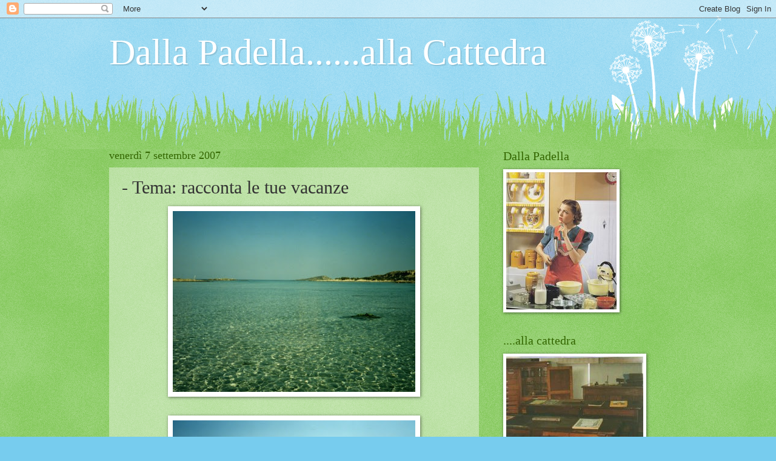

--- FILE ---
content_type: text/html; charset=UTF-8
request_url: http://dallapadellaallacattedra.blogspot.com/2007/09/tema-racconta-le-tue-vacanze.html
body_size: 17186
content:
<!DOCTYPE html>
<html class='v2' dir='ltr' lang='it-IT'>
<head>
<link href='https://www.blogger.com/static/v1/widgets/335934321-css_bundle_v2.css' rel='stylesheet' type='text/css'/>
<meta content='width=1100' name='viewport'/>
<meta content='text/html; charset=UTF-8' http-equiv='Content-Type'/>
<meta content='blogger' name='generator'/>
<link href='http://dallapadellaallacattedra.blogspot.com/favicon.ico' rel='icon' type='image/x-icon'/>
<link href='http://dallapadellaallacattedra.blogspot.com/2007/09/tema-racconta-le-tue-vacanze.html' rel='canonical'/>
<link rel="alternate" type="application/atom+xml" title="Dalla Padella......alla Cattedra - Atom" href="http://dallapadellaallacattedra.blogspot.com/feeds/posts/default" />
<link rel="alternate" type="application/rss+xml" title="Dalla Padella......alla Cattedra - RSS" href="http://dallapadellaallacattedra.blogspot.com/feeds/posts/default?alt=rss" />
<link rel="service.post" type="application/atom+xml" title="Dalla Padella......alla Cattedra - Atom" href="https://www.blogger.com/feeds/2837953244051606636/posts/default" />

<link rel="alternate" type="application/atom+xml" title="Dalla Padella......alla Cattedra - Atom" href="http://dallapadellaallacattedra.blogspot.com/feeds/8839974801639782104/comments/default" />
<!--Can't find substitution for tag [blog.ieCssRetrofitLinks]-->
<link href='https://blogger.googleusercontent.com/img/b/R29vZ2xl/AVvXsEg_K82JZSkG5Dm8_UebG6_7Yc0-1Cy7cewydxp4t2FiwNRJWH2XNS1Bl_-b3s6imcUTSE_tGVn4AAO9ZLYAzglh9mcoeJHzmexU8lzMUI98_7TZje8-tuOzeD4nTmioxaEgoA6w0zoWARs/s400/Creta_Elafonissi2_2001.jpg' rel='image_src'/>
<meta content='http://dallapadellaallacattedra.blogspot.com/2007/09/tema-racconta-le-tue-vacanze.html' property='og:url'/>
<meta content='- Tema: racconta le tue vacanze' property='og:title'/>
<meta content='Ed eccoci qui, rientrati dalle vacanze con la consolazione di ritrovare gli amici bloggers  con i quali scambiare idee. E` come ritrovarsi s...' property='og:description'/>
<meta content='https://blogger.googleusercontent.com/img/b/R29vZ2xl/AVvXsEg_K82JZSkG5Dm8_UebG6_7Yc0-1Cy7cewydxp4t2FiwNRJWH2XNS1Bl_-b3s6imcUTSE_tGVn4AAO9ZLYAzglh9mcoeJHzmexU8lzMUI98_7TZje8-tuOzeD4nTmioxaEgoA6w0zoWARs/w1200-h630-p-k-no-nu/Creta_Elafonissi2_2001.jpg' property='og:image'/>
<title>Dalla Padella......alla Cattedra: - Tema: racconta le tue vacanze</title>
<style id='page-skin-1' type='text/css'><!--
/*
-----------------------------------------------
Blogger Template Style
Name:     Watermark
Designer: Blogger
URL:      www.blogger.com
----------------------------------------------- */
/* Use this with templates/1ktemplate-*.html */
/* Content
----------------------------------------------- */
body {
font: normal normal 15px Georgia, Utopia, 'Palatino Linotype', Palatino, serif;
color: #333333;
background: #77ccee url(http://www.blogblog.com/1kt/watermark/body_background_flower.png) repeat scroll top left;
}
html body .content-outer {
min-width: 0;
max-width: 100%;
width: 100%;
}
.content-outer {
font-size: 92%;
}
a:link {
text-decoration:none;
color: #cc3300;
}
a:visited {
text-decoration:none;
color: #993322;
}
a:hover {
text-decoration:underline;
color: #ff3300;
}
.body-fauxcolumns .cap-top {
margin-top: 30px;
background: transparent none no-repeat scroll top left;
height: 0;
}
.content-inner {
padding: 0;
}
/* Header
----------------------------------------------- */
.header-inner .Header .titlewrapper,
.header-inner .Header .descriptionwrapper {
padding-left: 20px;
padding-right: 20px;
}
.Header h1 {
font: normal normal 60px Georgia, Utopia, 'Palatino Linotype', Palatino, serif;
color: #ffffff;
text-shadow: 2px 2px rgba(0, 0, 0, .1);
}
.Header h1 a {
color: #ffffff;
}
.Header .description {
font-size: 140%;
color: #5588aa;
}
/* Tabs
----------------------------------------------- */
.tabs-inner .section {
margin: 0 20px;
}
.tabs-inner .PageList, .tabs-inner .LinkList, .tabs-inner .Labels {
margin-left: -11px;
margin-right: -11px;
background-color: transparent;
border-top: 0 solid #ffffff;
border-bottom: 0 solid #ffffff;
-moz-box-shadow: 0 0 0 rgba(0, 0, 0, .3);
-webkit-box-shadow: 0 0 0 rgba(0, 0, 0, .3);
-goog-ms-box-shadow: 0 0 0 rgba(0, 0, 0, .3);
box-shadow: 0 0 0 rgba(0, 0, 0, .3);
}
.tabs-inner .PageList .widget-content,
.tabs-inner .LinkList .widget-content,
.tabs-inner .Labels .widget-content {
margin: -3px -11px;
background: transparent none  no-repeat scroll right;
}
.tabs-inner .widget ul {
padding: 2px 25px;
max-height: 34px;
background: transparent none no-repeat scroll left;
}
.tabs-inner .widget li {
border: none;
}
.tabs-inner .widget li a {
display: inline-block;
padding: .25em 1em;
font: normal normal 20px Georgia, Utopia, 'Palatino Linotype', Palatino, serif;
color: #cc3300;
border-right: 1px solid #77ccee;
}
.tabs-inner .widget li:first-child a {
border-left: 1px solid #77ccee;
}
.tabs-inner .widget li.selected a, .tabs-inner .widget li a:hover {
color: #000000;
}
/* Headings
----------------------------------------------- */
h2 {
font: normal normal 20px Georgia, Utopia, 'Palatino Linotype', Palatino, serif;
color: #336600;
margin: 0 0 .5em;
}
h2.date-header {
font: normal normal 18px Georgia, Utopia, 'Palatino Linotype', Palatino, serif;
color: #336600;
}
/* Main
----------------------------------------------- */
.main-inner .column-center-inner,
.main-inner .column-left-inner,
.main-inner .column-right-inner {
padding: 0 5px;
}
.main-outer {
margin-top: 100px;
background: #66bb33 url(http://www.blogblog.com/1kt/watermark/body_background_flower.png) repeat scroll top center;
}
.main-inner {
padding-top: 0;
}
.main-cap-top {
position: relative;
}
.main-cap-top .cap-right {
position: absolute;
height: 100px;
width: 100%;
bottom: 0;
background: transparent url(http://www.blogblog.com/1kt/watermark/main_cap_flower.png) repeat-x scroll bottom center;
}
.main-cap-top .cap-left {
position: absolute;
height: 245px;
width: 280px;
right: 0;
bottom: 0;
background: transparent url(http://www.blogblog.com/1kt/watermark/main_overlay_flower.png) no-repeat scroll bottom left;
}
/* Posts
----------------------------------------------- */
.post-outer {
padding: 15px 20px;
margin: 0 0 25px;
background: transparent url(https://resources.blogblog.com/blogblog/data/1kt/watermark/post_background_birds.png) repeat scroll top left;
_background-image: none;
border: dotted 1px transparent;
-moz-box-shadow: 0 0 0 rgba(0, 0, 0, .1);
-webkit-box-shadow: 0 0 0 rgba(0, 0, 0, .1);
-goog-ms-box-shadow: 0 0 0 rgba(0, 0, 0, .1);
box-shadow: 0 0 0 rgba(0, 0, 0, .1);
}
h3.post-title {
font: normal normal 30px Georgia, Utopia, 'Palatino Linotype', Palatino, serif;
margin: 0;
}
.comments h4 {
font: normal normal 30px Georgia, Utopia, 'Palatino Linotype', Palatino, serif;
margin: 1em 0 0;
}
.post-body {
font-size: 105%;
line-height: 1.5;
position: relative;
}
.post-header {
margin: 0 0 1em;
color: #997755;
}
.post-footer {
margin: 10px 0 0;
padding: 10px 0 0;
color: #997755;
border-top: dashed 1px #777777;
}
#blog-pager {
font-size: 140%
}
#comments .comment-author {
padding-top: 1.5em;
border-top: dashed 1px #777777;
background-position: 0 1.5em;
}
#comments .comment-author:first-child {
padding-top: 0;
border-top: none;
}
.avatar-image-container {
margin: .2em 0 0;
}
/* Comments
----------------------------------------------- */
.comments .comments-content .icon.blog-author {
background-repeat: no-repeat;
background-image: url([data-uri]);
}
.comments .comments-content .loadmore a {
border-top: 1px solid #777777;
border-bottom: 1px solid #777777;
}
.comments .continue {
border-top: 2px solid #777777;
}
/* Widgets
----------------------------------------------- */
.widget ul, .widget #ArchiveList ul.flat {
padding: 0;
list-style: none;
}
.widget ul li, .widget #ArchiveList ul.flat li {
padding: .35em 0;
text-indent: 0;
border-top: dashed 1px #777777;
}
.widget ul li:first-child, .widget #ArchiveList ul.flat li:first-child {
border-top: none;
}
.widget .post-body ul {
list-style: disc;
}
.widget .post-body ul li {
border: none;
}
.widget .zippy {
color: #777777;
}
.post-body img, .post-body .tr-caption-container, .Profile img, .Image img,
.BlogList .item-thumbnail img {
padding: 5px;
background: #fff;
-moz-box-shadow: 1px 1px 5px rgba(0, 0, 0, .5);
-webkit-box-shadow: 1px 1px 5px rgba(0, 0, 0, .5);
-goog-ms-box-shadow: 1px 1px 5px rgba(0, 0, 0, .5);
box-shadow: 1px 1px 5px rgba(0, 0, 0, .5);
}
.post-body img, .post-body .tr-caption-container {
padding: 8px;
}
.post-body .tr-caption-container {
color: #333333;
}
.post-body .tr-caption-container img {
padding: 0;
background: transparent;
border: none;
-moz-box-shadow: 0 0 0 rgba(0, 0, 0, .1);
-webkit-box-shadow: 0 0 0 rgba(0, 0, 0, .1);
-goog-ms-box-shadow: 0 0 0 rgba(0, 0, 0, .1);
box-shadow: 0 0 0 rgba(0, 0, 0, .1);
}
/* Footer
----------------------------------------------- */
.footer-outer {
color:#ffffff;
background: #331100 url(https://resources.blogblog.com/blogblog/data/1kt/watermark/body_background_navigator.png) repeat scroll top left;
}
.footer-outer a {
color: #ffdd99;
}
.footer-outer a:visited {
color: #eecc77;
}
.footer-outer a:hover {
color: #ffffcc;
}
.footer-outer .widget h2 {
color: #ffffff;
}
/* Mobile
----------------------------------------------- */
body.mobile  {
background-size: 100% auto;
}
.mobile .body-fauxcolumn-outer {
background: transparent none repeat scroll top left;
}
html .mobile .mobile-date-outer {
border-bottom: none;
background: transparent url(https://resources.blogblog.com/blogblog/data/1kt/watermark/post_background_birds.png) repeat scroll top left;
_background-image: none;
margin-bottom: 10px;
}
.mobile .main-inner .date-outer {
padding: 0;
}
.mobile .main-inner .date-header {
margin: 10px;
}
.mobile .main-cap-top {
z-index: -1;
}
.mobile .content-outer {
font-size: 100%;
}
.mobile .post-outer {
padding: 10px;
}
.mobile .main-cap-top .cap-left {
background: transparent none no-repeat scroll bottom left;
}
.mobile .body-fauxcolumns .cap-top {
margin: 0;
}
.mobile-link-button {
background: transparent url(https://resources.blogblog.com/blogblog/data/1kt/watermark/post_background_birds.png) repeat scroll top left;
}
.mobile-link-button a:link, .mobile-link-button a:visited {
color: #cc3300;
}
.mobile-index-date .date-header {
color: #336600;
}
.mobile-index-contents {
color: #333333;
}
.mobile .tabs-inner .section {
margin: 0;
}
.mobile .tabs-inner .PageList {
margin-left: 0;
margin-right: 0;
}
.mobile .tabs-inner .PageList .widget-content {
margin: 0;
color: #000000;
background: transparent url(https://resources.blogblog.com/blogblog/data/1kt/watermark/post_background_birds.png) repeat scroll top left;
}
.mobile .tabs-inner .PageList .widget-content .pagelist-arrow {
border-left: 1px solid #77ccee;
}

--></style>
<style id='template-skin-1' type='text/css'><!--
body {
min-width: 960px;
}
.content-outer, .content-fauxcolumn-outer, .region-inner {
min-width: 960px;
max-width: 960px;
_width: 960px;
}
.main-inner .columns {
padding-left: 0;
padding-right: 310px;
}
.main-inner .fauxcolumn-center-outer {
left: 0;
right: 310px;
/* IE6 does not respect left and right together */
_width: expression(this.parentNode.offsetWidth -
parseInt("0") -
parseInt("310px") + 'px');
}
.main-inner .fauxcolumn-left-outer {
width: 0;
}
.main-inner .fauxcolumn-right-outer {
width: 310px;
}
.main-inner .column-left-outer {
width: 0;
right: 100%;
margin-left: -0;
}
.main-inner .column-right-outer {
width: 310px;
margin-right: -310px;
}
#layout {
min-width: 0;
}
#layout .content-outer {
min-width: 0;
width: 800px;
}
#layout .region-inner {
min-width: 0;
width: auto;
}
body#layout div.add_widget {
padding: 8px;
}
body#layout div.add_widget a {
margin-left: 32px;
}
--></style>
<link href='https://www.blogger.com/dyn-css/authorization.css?targetBlogID=2837953244051606636&amp;zx=dfbdc585-e3a4-4408-a084-db77019e618a' media='none' onload='if(media!=&#39;all&#39;)media=&#39;all&#39;' rel='stylesheet'/><noscript><link href='https://www.blogger.com/dyn-css/authorization.css?targetBlogID=2837953244051606636&amp;zx=dfbdc585-e3a4-4408-a084-db77019e618a' rel='stylesheet'/></noscript>
<meta name='google-adsense-platform-account' content='ca-host-pub-1556223355139109'/>
<meta name='google-adsense-platform-domain' content='blogspot.com'/>

</head>
<body class='loading variant-flower'>
<div class='navbar section' id='navbar' name='Navbar'><div class='widget Navbar' data-version='1' id='Navbar1'><script type="text/javascript">
    function setAttributeOnload(object, attribute, val) {
      if(window.addEventListener) {
        window.addEventListener('load',
          function(){ object[attribute] = val; }, false);
      } else {
        window.attachEvent('onload', function(){ object[attribute] = val; });
      }
    }
  </script>
<div id="navbar-iframe-container"></div>
<script type="text/javascript" src="https://apis.google.com/js/platform.js"></script>
<script type="text/javascript">
      gapi.load("gapi.iframes:gapi.iframes.style.bubble", function() {
        if (gapi.iframes && gapi.iframes.getContext) {
          gapi.iframes.getContext().openChild({
              url: 'https://www.blogger.com/navbar/2837953244051606636?po\x3d8839974801639782104\x26origin\x3dhttp://dallapadellaallacattedra.blogspot.com',
              where: document.getElementById("navbar-iframe-container"),
              id: "navbar-iframe"
          });
        }
      });
    </script><script type="text/javascript">
(function() {
var script = document.createElement('script');
script.type = 'text/javascript';
script.src = '//pagead2.googlesyndication.com/pagead/js/google_top_exp.js';
var head = document.getElementsByTagName('head')[0];
if (head) {
head.appendChild(script);
}})();
</script>
</div></div>
<div class='body-fauxcolumns'>
<div class='fauxcolumn-outer body-fauxcolumn-outer'>
<div class='cap-top'>
<div class='cap-left'></div>
<div class='cap-right'></div>
</div>
<div class='fauxborder-left'>
<div class='fauxborder-right'></div>
<div class='fauxcolumn-inner'>
</div>
</div>
<div class='cap-bottom'>
<div class='cap-left'></div>
<div class='cap-right'></div>
</div>
</div>
</div>
<div class='content'>
<div class='content-fauxcolumns'>
<div class='fauxcolumn-outer content-fauxcolumn-outer'>
<div class='cap-top'>
<div class='cap-left'></div>
<div class='cap-right'></div>
</div>
<div class='fauxborder-left'>
<div class='fauxborder-right'></div>
<div class='fauxcolumn-inner'>
</div>
</div>
<div class='cap-bottom'>
<div class='cap-left'></div>
<div class='cap-right'></div>
</div>
</div>
</div>
<div class='content-outer'>
<div class='content-cap-top cap-top'>
<div class='cap-left'></div>
<div class='cap-right'></div>
</div>
<div class='fauxborder-left content-fauxborder-left'>
<div class='fauxborder-right content-fauxborder-right'></div>
<div class='content-inner'>
<header>
<div class='header-outer'>
<div class='header-cap-top cap-top'>
<div class='cap-left'></div>
<div class='cap-right'></div>
</div>
<div class='fauxborder-left header-fauxborder-left'>
<div class='fauxborder-right header-fauxborder-right'></div>
<div class='region-inner header-inner'>
<div class='header section' id='header' name='Intestazione'><div class='widget Header' data-version='1' id='Header1'>
<div id='header-inner'>
<div class='titlewrapper'>
<h1 class='title'>
<a href='http://dallapadellaallacattedra.blogspot.com/'>
Dalla Padella......alla Cattedra
</a>
</h1>
</div>
<div class='descriptionwrapper'>
<p class='description'><span>
</span></p>
</div>
</div>
</div></div>
</div>
</div>
<div class='header-cap-bottom cap-bottom'>
<div class='cap-left'></div>
<div class='cap-right'></div>
</div>
</div>
</header>
<div class='tabs-outer'>
<div class='tabs-cap-top cap-top'>
<div class='cap-left'></div>
<div class='cap-right'></div>
</div>
<div class='fauxborder-left tabs-fauxborder-left'>
<div class='fauxborder-right tabs-fauxborder-right'></div>
<div class='region-inner tabs-inner'>
<div class='tabs no-items section' id='crosscol' name='Multi-colonne'></div>
<div class='tabs no-items section' id='crosscol-overflow' name='Cross-Column 2'></div>
</div>
</div>
<div class='tabs-cap-bottom cap-bottom'>
<div class='cap-left'></div>
<div class='cap-right'></div>
</div>
</div>
<div class='main-outer'>
<div class='main-cap-top cap-top'>
<div class='cap-left'></div>
<div class='cap-right'></div>
</div>
<div class='fauxborder-left main-fauxborder-left'>
<div class='fauxborder-right main-fauxborder-right'></div>
<div class='region-inner main-inner'>
<div class='columns fauxcolumns'>
<div class='fauxcolumn-outer fauxcolumn-center-outer'>
<div class='cap-top'>
<div class='cap-left'></div>
<div class='cap-right'></div>
</div>
<div class='fauxborder-left'>
<div class='fauxborder-right'></div>
<div class='fauxcolumn-inner'>
</div>
</div>
<div class='cap-bottom'>
<div class='cap-left'></div>
<div class='cap-right'></div>
</div>
</div>
<div class='fauxcolumn-outer fauxcolumn-left-outer'>
<div class='cap-top'>
<div class='cap-left'></div>
<div class='cap-right'></div>
</div>
<div class='fauxborder-left'>
<div class='fauxborder-right'></div>
<div class='fauxcolumn-inner'>
</div>
</div>
<div class='cap-bottom'>
<div class='cap-left'></div>
<div class='cap-right'></div>
</div>
</div>
<div class='fauxcolumn-outer fauxcolumn-right-outer'>
<div class='cap-top'>
<div class='cap-left'></div>
<div class='cap-right'></div>
</div>
<div class='fauxborder-left'>
<div class='fauxborder-right'></div>
<div class='fauxcolumn-inner'>
</div>
</div>
<div class='cap-bottom'>
<div class='cap-left'></div>
<div class='cap-right'></div>
</div>
</div>
<!-- corrects IE6 width calculation -->
<div class='columns-inner'>
<div class='column-center-outer'>
<div class='column-center-inner'>
<div class='main section' id='main' name='Principale'><div class='widget Blog' data-version='1' id='Blog1'>
<div class='blog-posts hfeed'>

          <div class="date-outer">
        
<h2 class='date-header'><span>venerdì 7 settembre 2007</span></h2>

          <div class="date-posts">
        
<div class='post-outer'>
<div class='post hentry uncustomized-post-template' itemprop='blogPost' itemscope='itemscope' itemtype='http://schema.org/BlogPosting'>
<meta content='https://blogger.googleusercontent.com/img/b/R29vZ2xl/AVvXsEg_K82JZSkG5Dm8_UebG6_7Yc0-1Cy7cewydxp4t2FiwNRJWH2XNS1Bl_-b3s6imcUTSE_tGVn4AAO9ZLYAzglh9mcoeJHzmexU8lzMUI98_7TZje8-tuOzeD4nTmioxaEgoA6w0zoWARs/s400/Creta_Elafonissi2_2001.jpg' itemprop='image_url'/>
<meta content='2837953244051606636' itemprop='blogId'/>
<meta content='8839974801639782104' itemprop='postId'/>
<a name='8839974801639782104'></a>
<h3 class='post-title entry-title' itemprop='name'>
- Tema: racconta le tue vacanze
</h3>
<div class='post-header'>
<div class='post-header-line-1'></div>
</div>
<div class='post-body entry-content' id='post-body-8839974801639782104' itemprop='description articleBody'>
<a href="https://blogger.googleusercontent.com/img/b/R29vZ2xl/AVvXsEg_K82JZSkG5Dm8_UebG6_7Yc0-1Cy7cewydxp4t2FiwNRJWH2XNS1Bl_-b3s6imcUTSE_tGVn4AAO9ZLYAzglh9mcoeJHzmexU8lzMUI98_7TZje8-tuOzeD4nTmioxaEgoA6w0zoWARs/s1600-h/Creta_Elafonissi2_2001.jpg"><img alt="" border="0" id="BLOGGER_PHOTO_ID_5107155511681456706" src="https://blogger.googleusercontent.com/img/b/R29vZ2xl/AVvXsEg_K82JZSkG5Dm8_UebG6_7Yc0-1Cy7cewydxp4t2FiwNRJWH2XNS1Bl_-b3s6imcUTSE_tGVn4AAO9ZLYAzglh9mcoeJHzmexU8lzMUI98_7TZje8-tuOzeD4nTmioxaEgoA6w0zoWARs/s400/Creta_Elafonissi2_2001.jpg" style="DISPLAY: block; MARGIN: 0px auto 10px; CURSOR: hand; TEXT-ALIGN: center" /></a><br /><a href="https://blogger.googleusercontent.com/img/b/R29vZ2xl/AVvXsEgH73njJFTUf6GxzBcCmpg3QIdaQOf1MbcVg9yOpOIhz8txONZylMhBLTlk8kurz9pOGxRkJaJAU7ZrNHuYs-ndVhJlxHwIFpaaAv7QlA-myKOYxTWSFFdhDzGakVwfKw3h4e-MJ3DIexA/s1600-h/Creta_Elafonissi5_2001.jpg"><img alt="" border="0" id="BLOGGER_PHOTO_ID_5107155511681456722" src="https://blogger.googleusercontent.com/img/b/R29vZ2xl/AVvXsEgH73njJFTUf6GxzBcCmpg3QIdaQOf1MbcVg9yOpOIhz8txONZylMhBLTlk8kurz9pOGxRkJaJAU7ZrNHuYs-ndVhJlxHwIFpaaAv7QlA-myKOYxTWSFFdhDzGakVwfKw3h4e-MJ3DIexA/s400/Creta_Elafonissi5_2001.jpg" style="DISPLAY: block; MARGIN: 0px auto 10px; CURSOR: hand; TEXT-ALIGN: center" /></a><br /><br /><a href="https://blogger.googleusercontent.com/img/b/R29vZ2xl/AVvXsEjYb92BXT3bH_PqTLvlH6WLfEMPRRwNatJ6mxV-siKsLETkTNagM5IY4lrka5WeZ5NNcZwbOq-lT4Zsbe94ghbP749g4hXuLNzjpmxQ_7EAVaKqV0QFZgAwqO6eUn5mWPkKYcjJf9hw-2s/s1600-h/Creta_Elafonissi_2001.jpg"><img alt="" border="0" id="BLOGGER_PHOTO_ID_5107155520271391346" src="https://blogger.googleusercontent.com/img/b/R29vZ2xl/AVvXsEjYb92BXT3bH_PqTLvlH6WLfEMPRRwNatJ6mxV-siKsLETkTNagM5IY4lrka5WeZ5NNcZwbOq-lT4Zsbe94ghbP749g4hXuLNzjpmxQ_7EAVaKqV0QFZgAwqO6eUn5mWPkKYcjJf9hw-2s/s400/Creta_Elafonissi_2001.jpg" style="DISPLAY: block; MARGIN: 0px auto 10px; CURSOR: hand; TEXT-ALIGN: center" /></a><br /><br /><br /><br /><div align="justify"><a href="https://blogger.googleusercontent.com/img/b/R29vZ2xl/AVvXsEgZle7fvGi3IxC_rSok0Vdz5GZUiPFGlRrhHKgMk0RUA_9SuAevo05uRxwhWXw-dRExvGDWTnN7kDFRN-H7VAsyhTCfq2s2Vfk-k6nbqPg2MYSEvw98uNxkbvuPeftKyJCNX8oB0aRkXt8/s1600-h/images.jpg"></a><img alt="" border="0" id="BLOGGER_PHOTO_ID_5107155515976424034" src="https://blogger.googleusercontent.com/img/b/R29vZ2xl/AVvXsEhO0Ofk-Qjs41kJuDIKOpDSC9cnRazWUCNJe4q_uX7oEx0k7B47mlEPgziTVVhmTEtGd9ivaW2VmbmGmFoV2Mhxh66hWQYhVLXGTnl6SVR0YZivagQNphOv6wkfxyaaXFZahwGu7vRyjHY/s400/Creta_Elafonissi7_2001.jpg" style="DISPLAY: block; MARGIN: 0px auto 10px; CURSOR: hand; TEXT-ALIGN: center" /><br /><a href="https://blogger.googleusercontent.com/img/b/R29vZ2xl/AVvXsEgX2I0qqy7vnjFNLnzPJUyHEKOBX0iwV3K4TQzxAG_Z1-TxxWD4OhoRRqmVErb-QK55hkKUXPhsbDJ-s9boMtOoV4GingET5OVVlcvw-_CUkuTGrnYwYtSQuIVFDU0fWNmZPOJgVglo65I/s1600-h/images1.jpg"></a><br />Ed eccoci qui, rientrati dalle vacanze con la consolazione di ritrovare gli amici <span class="blsp-spelling-error" id="SPELLING_ERROR_0">bloggers</span> con i quali scambiare idee. E` come ritrovarsi seduti insieme a tavola a mangiare e bere condividendo lo stesso pasto e, come si fa spesso, a scambiarsi ricette. Il cibo, e soprattutto il pasto condiviso, e` un momento unico di conoscenza e confronto. Una tavola imbandita esprime la storia, la cultura , il luogo, la realtà della gente che ti ospita. Il cibo parla da se, persino quando i commensali hanno origini e culture diverse o addirittura non parlano nemmeno la stessa lingua.<br /><br /><p align="justify">Ho trascorso una settimana a Creta e, non parlando il greco ma soltanto un po` d`inglese (li` un po` tutti lo parlano bene), ho lasciato che la mia vista, il gusto e l`olfatto mi guidassero alla conoscenza di questo popolo allo stesso modo con cui si degusta un vino. </p><p align="justify">Ho avuto l`opportunità, tra le varie cose, di mangiare il cibo cretese a casa di Sulla, donna indaffarata e sorridente, ma a mio parere stanca, che ha cucinato per me e la mia famiglia, come fosse un giorno di festa importante, dei veri gioielli della cucina del luogo.<br /><br />La cucina cretese e` un po` diversa da quella greca, o per lo meno, alcune specialita` sono solo locali, un po` per motivi storici, come spesso accade, un po` per motivi legati alla tipicità delle materie prime di questo specifico territorio. Tipici, ad esempio sono i molti formaggi locali (gruviera, <span class="blsp-spelling-error" id="SPELLING_ERROR_1">kefalotyri</span>, <span class="blsp-spelling-error" id="SPELLING_ERROR_2">malaka</span>, <span class="blsp-spelling-error" id="SPELLING_ERROR_3">tyrozouli</span>, <span class="blsp-spelling-error" id="SPELLING_ERROR_4">piktogalo</span>, <span class="blsp-spelling-error" id="SPELLING_ERROR_5">myzithra</span>) alcuni dei quali prodotti da una razza di capre protetta, unica al mondo, che vive in un isolotto quasi di fronte la città di <span class="blsp-spelling-error" id="SPELLING_ERROR_6">Chania</span>, capitale dell`isola fino al 1971, oppure le innumerevoli quantità di verdure selvatiche ed erbe aromatiche che rendono la pietanza più semplice davvero originale. L`uso della menta piperita e` smoderato e speciali sono anche i vari liquori, generalmente fatti in casa, come il tipico "<span class="blsp-spelling-error" id="SPELLING_ERROR_7">RAKI</span>", una specie di grappa che compare quasi sempre a fine pasto o dentro le ricette sia dolci che salate.</p><p align="justify">Sulla ha riempito la sua tavola di pietanze bellissime e profumatissime ed era divertita e sorrideva ad ogni nostra espressione di stupore ogni volta che assaporavamo un boccone diverso, delizioso e armonico, tanto da masticarlo piano socchiudendo gli occhi ed emettendo il tipico suono di godimento, comune a qualunque lingua del mondo. Sembravamo dei bambini quando scartano i loro regali cercando d`indovinarne il contenuto e meravigliandosi della sorpresa. </p><p align="justify">Pomodori, zucchine e peperoni ripieni, involtini di foglie di vite, varie fogge di calzoni e torte salate ( le chiamano Pita), riso delle nozze (<span class="blsp-spelling-error" id="SPELLING_ERROR_8">gamopilafo</span>), insalata greca, agnello stufato e altro ancora, per concludere con un budino speziato profumato alla rosa e un gelato di vaniglia fatto da Sulla con solo latte e zucchero, ovviamente senza la gelatiera.</p><p align="justify">Ho ritrovato, tra le varie portate, le polpette di zucchina e <span class="blsp-spelling-error" id="SPELLING_ERROR_9">feta</span> che avevo <span class="blsp-spelling-corrected" id="SPELLING_ERROR_10">già</span> apprezzato lo scorso anno ad <span class="blsp-spelling-error" id="SPELLING_ERROR_11">Alonissos</span> (isole <span class="blsp-spelling-error" id="SPELLING_ERROR_12">Sporadi</span>) e che sto imparando a cucinare. </p><p align="justify">Ho trovato molte <span class="blsp-spelling-corrected" id="SPELLING_ERROR_13">affinità</span> con la mia terra e con la cucina siciliana; le melanzane, le zucchine, i pomodori, ad esempio, come facciamo anche noi, vengono cucinati in tutte le salse e l`uso dell`olio d`oliva crudo, il cui consumo, ho letto, si aggira su 100 <span class="blsp-spelling-error" id="SPELLING_ERROR_14">gr</span>. a testa giornaliere, dicono sia il loro elisir di lunga vita (le statistiche lo dimostrano).</p><p align="justify">La <span class="blsp-spelling-corrected" id="SPELLING_ERROR_15">generosità</span>, la <span class="blsp-spelling-corrected" id="SPELLING_ERROR_16">disponibilità</span>, la <span class="blsp-spelling-corrected" id="SPELLING_ERROR_17">semplicità</span> e la ricchezza di tutte le persone che ho conosciuto mi ha fatto quasi vergognare! E dire che di noi siciliani si dice che siamo aperti e accoglienti, ma io mi sono sentita spiazzata, e forse le parole mi avrebbero aiutato ad esprimere la mia gratitudine. </p><p align="justify">Ricomincia il <span class="blsp-spelling-error" id="SPELLING_ERROR_18">tran</span> <span class="blsp-spelling-error" id="SPELLING_ERROR_19">tran</span>, la <span class="blsp-spelling-corrected" id="SPELLING_ERROR_20">quotidianità</span> che ci abbrutisce, che non ci fa essere disponibili spesso neanche con i familiari. Mi <span class="blsp-spelling-error" id="SPELLING_ERROR_21">chiedo se</span> anche loro diventino isterici come noi quando, finita l`estate, <span class="blsp-spelling-corrected" id="SPELLING_ERROR_22">ricomincerà</span>` per tutti la routine.</p><p align="justify">Le foto pubblicate sono state scaricate da internet, purtroppo non avevo la macchina digitale, ne ho fatte diverse con l`analogica ma le <span class="blsp-spelling-corrected" id="SPELLING_ERROR_23">più</span> belle sono nella testa, come sempre accade. Rappresentano la spiaggia di Elafonissi, piu` splendida dal "vivo" che nelle foto.</p><p align="justify">Ho in programma qualche esperimento culinario cretese e nei prossimi giorni <span class="blsp-spelling-corrected" id="SPELLING_ERROR_24">proporrò</span> un confronto <span class="blsp-spelling-corrected" id="SPELLING_ERROR_25">tra</span> le polpette greche di zucchina e le <span class="blsp-spelling-error" id="SPELLING_ERROR_26">sicilianissime</span> polpette di melanzane.</p><p align="justify">Un BENTORNATO a tutti.</p></div>
<div style='clear: both;'></div>
</div>
<div class='post-footer'>
<div class='post-footer-line post-footer-line-1'>
<span class='post-author vcard'>
Pubblicato da
<span class='fn' itemprop='author' itemscope='itemscope' itemtype='http://schema.org/Person'>
<meta content='https://www.blogger.com/profile/17374412267302657198' itemprop='url'/>
<a class='g-profile' href='https://www.blogger.com/profile/17374412267302657198' rel='author' title='author profile'>
<span itemprop='name'>Danone</span>
</a>
</span>
</span>
<span class='post-timestamp'>
alle
<meta content='http://dallapadellaallacattedra.blogspot.com/2007/09/tema-racconta-le-tue-vacanze.html' itemprop='url'/>
<a class='timestamp-link' href='http://dallapadellaallacattedra.blogspot.com/2007/09/tema-racconta-le-tue-vacanze.html' rel='bookmark' title='permanent link'><abbr class='published' itemprop='datePublished' title='2007-09-07T09:30:00+02:00'>09:30</abbr></a>
</span>
<span class='post-comment-link'>
</span>
<span class='post-icons'>
<span class='item-action'>
<a href='https://www.blogger.com/email-post/2837953244051606636/8839974801639782104' title='Post per email'>
<img alt='' class='icon-action' height='13' src='https://resources.blogblog.com/img/icon18_email.gif' width='18'/>
</a>
</span>
<span class='item-control blog-admin pid-1860804698'>
<a href='https://www.blogger.com/post-edit.g?blogID=2837953244051606636&postID=8839974801639782104&from=pencil' title='Modifica post'>
<img alt='' class='icon-action' height='18' src='https://resources.blogblog.com/img/icon18_edit_allbkg.gif' width='18'/>
</a>
</span>
</span>
<div class='post-share-buttons goog-inline-block'>
</div>
</div>
<div class='post-footer-line post-footer-line-2'>
<span class='post-labels'>
Argomento:
<a href='http://dallapadellaallacattedra.blogspot.com/search/label/Varie' rel='tag'>Varie</a>
</span>
</div>
<div class='post-footer-line post-footer-line-3'>
<span class='post-location'>
</span>
</div>
</div>
</div>
<div class='comments' id='comments'>
<a name='comments'></a>
<h4>5 commenti:</h4>
<div id='Blog1_comments-block-wrapper'>
<dl class='avatar-comment-indent' id='comments-block'>
<dt class='comment-author ' id='c7810761606584933849'>
<a name='c7810761606584933849'></a>
<div class="avatar-image-container vcard"><span dir="ltr"><a href="https://www.blogger.com/profile/09682784069953159182" target="" rel="nofollow" onclick="" class="avatar-hovercard" id="av-7810761606584933849-09682784069953159182"><img src="https://resources.blogblog.com/img/blank.gif" width="35" height="35" class="delayLoad" style="display: none;" longdesc="//2.bp.blogspot.com/_9BlWOiSDX_0/SaPpS6wxw6I/AAAAAAAABIk/wrd2Hh9cSM8/S45-s35/gse_multipart38193.jpg" alt="" title="elisa">

<noscript><img src="//2.bp.blogspot.com/_9BlWOiSDX_0/SaPpS6wxw6I/AAAAAAAABIk/wrd2Hh9cSM8/S45-s35/gse_multipart38193.jpg" width="35" height="35" class="photo" alt=""></noscript></a></span></div>
<a href='https://www.blogger.com/profile/09682784069953159182' rel='nofollow'>elisa</a>
ha detto...
</dt>
<dd class='comment-body' id='Blog1_cmt-7810761606584933849'>
<p>
ma lo sai che anche io sono stata a Creta quest'estate? Bellissima..peccato che io non ho potuto godere della cucina di una casalinga del luogo,ma quella dei ristorantini era cmq buona..sono d'accordo con te riguardo l'ospitalità e la cordialità delle persone..<BR/>A presto
</p>
</dd>
<dd class='comment-footer'>
<span class='comment-timestamp'>
<a href='http://dallapadellaallacattedra.blogspot.com/2007/09/tema-racconta-le-tue-vacanze.html?showComment=1189151940000#c7810761606584933849' title='comment permalink'>
7 settembre 2007 alle ore 09:59
</a>
<span class='item-control blog-admin pid-2059893553'>
<a class='comment-delete' href='https://www.blogger.com/comment/delete/2837953244051606636/7810761606584933849' title='Elimina commento'>
<img src='https://resources.blogblog.com/img/icon_delete13.gif'/>
</a>
</span>
</span>
</dd>
<dt class='comment-author blog-author' id='c6050877054917809217'>
<a name='c6050877054917809217'></a>
<div class="avatar-image-container avatar-stock"><span dir="ltr"><a href="https://www.blogger.com/profile/17374412267302657198" target="" rel="nofollow" onclick="" class="avatar-hovercard" id="av-6050877054917809217-17374412267302657198"><img src="//www.blogger.com/img/blogger_logo_round_35.png" width="35" height="35" alt="" title="Danone">

</a></span></div>
<a href='https://www.blogger.com/profile/17374412267302657198' rel='nofollow'>Danone</a>
ha detto...
</dt>
<dd class='comment-body' id='Blog1_cmt-6050877054917809217'>
<p>
Si lo so. Ho seguito i tuoi post, la partenza e il ritorno. Potremmo confrontarci su delle ricette. Ovviamente ho un paio di libri di cucina greca. Ciao
</p>
</dd>
<dd class='comment-footer'>
<span class='comment-timestamp'>
<a href='http://dallapadellaallacattedra.blogspot.com/2007/09/tema-racconta-le-tue-vacanze.html?showComment=1189152480000#c6050877054917809217' title='comment permalink'>
7 settembre 2007 alle ore 10:08
</a>
<span class='item-control blog-admin pid-1860804698'>
<a class='comment-delete' href='https://www.blogger.com/comment/delete/2837953244051606636/6050877054917809217' title='Elimina commento'>
<img src='https://resources.blogblog.com/img/icon_delete13.gif'/>
</a>
</span>
</span>
</dd>
<dt class='comment-author ' id='c868670705926442687'>
<a name='c868670705926442687'></a>
<div class="avatar-image-container vcard"><span dir="ltr"><a href="https://www.blogger.com/profile/13811399929558884567" target="" rel="nofollow" onclick="" class="avatar-hovercard" id="av-868670705926442687-13811399929558884567"><img src="https://resources.blogblog.com/img/blank.gif" width="35" height="35" class="delayLoad" style="display: none;" longdesc="//blogger.googleusercontent.com/img/b/R29vZ2xl/AVvXsEicsJS1b4kCKaMBnXJK2FB_xjqxu7YrNJskEgAVAmWvzxbIiiueye5e-GY9eY8GHUaNa5x8z1jrIdI0L7pL2KD_Q2Ebyq8ii6vLhUE9A-DVxkkTlRLrhuFptddOni5aAQ/s45-c/foto-174.jpg" alt="" title="Giovanna">

<noscript><img src="//blogger.googleusercontent.com/img/b/R29vZ2xl/AVvXsEicsJS1b4kCKaMBnXJK2FB_xjqxu7YrNJskEgAVAmWvzxbIiiueye5e-GY9eY8GHUaNa5x8z1jrIdI0L7pL2KD_Q2Ebyq8ii6vLhUE9A-DVxkkTlRLrhuFptddOni5aAQ/s45-c/foto-174.jpg" width="35" height="35" class="photo" alt=""></noscript></a></span></div>
<a href='https://www.blogger.com/profile/13811399929558884567' rel='nofollow'>Giovanna</a>
ha detto...
</dt>
<dd class='comment-body' id='Blog1_cmt-868670705926442687'>
<p>
ben tornata a te cara Daniela...<BR/>bellissima la descrizione della tua vacanza. La grecia mi affascina ma insieme a molti altri posti è meglio andarci d'estate... ed io d'estate non posso muovermi.. Mi rifarò quando andrò in pensione;)
</p>
</dd>
<dd class='comment-footer'>
<span class='comment-timestamp'>
<a href='http://dallapadellaallacattedra.blogspot.com/2007/09/tema-racconta-le-tue-vacanze.html?showComment=1189205520000#c868670705926442687' title='comment permalink'>
8 settembre 2007 alle ore 00:52
</a>
<span class='item-control blog-admin pid-2098418325'>
<a class='comment-delete' href='https://www.blogger.com/comment/delete/2837953244051606636/868670705926442687' title='Elimina commento'>
<img src='https://resources.blogblog.com/img/icon_delete13.gif'/>
</a>
</span>
</span>
</dd>
<dt class='comment-author ' id='c4540110684182314749'>
<a name='c4540110684182314749'></a>
<div class="avatar-image-container avatar-stock"><span dir="ltr"><a href="https://www.blogger.com/profile/02624028181407109148" target="" rel="nofollow" onclick="" class="avatar-hovercard" id="av-4540110684182314749-02624028181407109148"><img src="//www.blogger.com/img/blogger_logo_round_35.png" width="35" height="35" alt="" title="Cuocapercaso">

</a></span></div>
<a href='https://www.blogger.com/profile/02624028181407109148' rel='nofollow'>Cuocapercaso</a>
ha detto...
</dt>
<dd class='comment-body' id='Blog1_cmt-4540110684182314749'>
<p>
Bentornata! bellissime foto e bellissimo posto!<BR/>ciao<BR/>Grazia
</p>
</dd>
<dd class='comment-footer'>
<span class='comment-timestamp'>
<a href='http://dallapadellaallacattedra.blogspot.com/2007/09/tema-racconta-le-tue-vacanze.html?showComment=1189424520000#c4540110684182314749' title='comment permalink'>
10 settembre 2007 alle ore 13:42
</a>
<span class='item-control blog-admin pid-298412702'>
<a class='comment-delete' href='https://www.blogger.com/comment/delete/2837953244051606636/4540110684182314749' title='Elimina commento'>
<img src='https://resources.blogblog.com/img/icon_delete13.gif'/>
</a>
</span>
</span>
</dd>
<dt class='comment-author ' id='c7100924328322083375'>
<a name='c7100924328322083375'></a>
<div class="avatar-image-container vcard"><span dir="ltr"><a href="https://www.blogger.com/profile/09207153613054622703" target="" rel="nofollow" onclick="" class="avatar-hovercard" id="av-7100924328322083375-09207153613054622703"><img src="https://resources.blogblog.com/img/blank.gif" width="35" height="35" class="delayLoad" style="display: none;" longdesc="//blogger.googleusercontent.com/img/b/R29vZ2xl/AVvXsEjNoDs_i_4OwnR1VK0SC-VSBx2i47Z9PWSfd9RgCLE0Bcf3szDsW8MHdah9SNlAcAInX4LKvzdVseyARlFLobVN_7c8AN3JaWLtlB1xx19nhS-jmxRshPaCZbgeJQXGKQ/s45-c/io.jpg" alt="" title="sergio">

<noscript><img src="//blogger.googleusercontent.com/img/b/R29vZ2xl/AVvXsEjNoDs_i_4OwnR1VK0SC-VSBx2i47Z9PWSfd9RgCLE0Bcf3szDsW8MHdah9SNlAcAInX4LKvzdVseyARlFLobVN_7c8AN3JaWLtlB1xx19nhS-jmxRshPaCZbgeJQXGKQ/s45-c/io.jpg" width="35" height="35" class="photo" alt=""></noscript></a></span></div>
<a href='https://www.blogger.com/profile/09207153613054622703' rel='nofollow'>sergio</a>
ha detto...
</dt>
<dd class='comment-body' id='Blog1_cmt-7100924328322083375'>
<p>
cara amica,pur avendo io trascorso delle bellissime vacanze, al ritorno mi trovo ad invidiare quelle degli altri. La tua descrizione mi consola un poco. Vedo che hai puntato decisamente sui formaggi, niente di più giusto per conoscere un popolo.<BR/>Benissimo, ora aspetto i tuoi esperimenti sulla cucina Cretese, son sicuro che saranno piacevolissimi.<BR/><BR/>a presto.
</p>
</dd>
<dd class='comment-footer'>
<span class='comment-timestamp'>
<a href='http://dallapadellaallacattedra.blogspot.com/2007/09/tema-racconta-le-tue-vacanze.html?showComment=1189844100000#c7100924328322083375' title='comment permalink'>
15 settembre 2007 alle ore 10:15
</a>
<span class='item-control blog-admin pid-622489795'>
<a class='comment-delete' href='https://www.blogger.com/comment/delete/2837953244051606636/7100924328322083375' title='Elimina commento'>
<img src='https://resources.blogblog.com/img/icon_delete13.gif'/>
</a>
</span>
</span>
</dd>
</dl>
</div>
<p class='comment-footer'>
<a href='https://www.blogger.com/comment/fullpage/post/2837953244051606636/8839974801639782104' onclick=''>Posta un commento</a>
</p>
</div>
</div>

        </div></div>
      
</div>
<div class='blog-pager' id='blog-pager'>
<span id='blog-pager-newer-link'>
<a class='blog-pager-newer-link' href='http://dallapadellaallacattedra.blogspot.com/2007/09/polpette-di-melanzane.html' id='Blog1_blog-pager-newer-link' title='Post più recente'>Post più recente</a>
</span>
<span id='blog-pager-older-link'>
<a class='blog-pager-older-link' href='http://dallapadellaallacattedra.blogspot.com/2007/07/minestra-di-zucchine-e-tenerumi.html' id='Blog1_blog-pager-older-link' title='Post più vecchio'>Post più vecchio</a>
</span>
<a class='home-link' href='http://dallapadellaallacattedra.blogspot.com/'>Home page</a>
</div>
<div class='clear'></div>
<div class='post-feeds'>
<div class='feed-links'>
Iscriviti a:
<a class='feed-link' href='http://dallapadellaallacattedra.blogspot.com/feeds/8839974801639782104/comments/default' target='_blank' type='application/atom+xml'>Commenti sul post (Atom)</a>
</div>
</div>
</div></div>
</div>
</div>
<div class='column-left-outer'>
<div class='column-left-inner'>
<aside>
</aside>
</div>
</div>
<div class='column-right-outer'>
<div class='column-right-inner'>
<aside>
<div class='sidebar section' id='sidebar-right-1'><div class='widget Image' data-version='1' id='Image1'>
<h2>Dalla Padella</h2>
<div class='widget-content'>
<img alt='Dalla Padella' height='226' id='Image1_img' src='http://photos1.blogger.com/x/blogger2/3180/346429839361768/226/z/632064/gse_multipart16382.jpg' width='182'/>
<br/>
</div>
<div class='clear'></div>
</div><div class='widget Image' data-version='1' id='Image2'>
<h2>....alla cattedra</h2>
<div class='widget-content'>
<img alt='....alla cattedra' height='148' id='Image2_img' src='http://photos1.blogger.com/x/blogger2/3180/346429839361768/226/z/751954/gse_multipart16385.jpg' width='226'/>
<br/>
</div>
<div class='clear'></div>
</div><div class='widget Profile' data-version='1' id='Profile1'>
<div class='widget-content'>
<dl class='profile-datablock'>
<dt class='profile-data'>
<a class='profile-name-link g-profile' href='https://www.blogger.com/profile/17374412267302657198' rel='author' style='background-image: url(//www.blogger.com/img/logo-16.png);'>
Danone
</a>
</dt>
<dd class='profile-textblock'>Insegnante di matematica in una scuola superiore</dd>
</dl>
<a class='profile-link' href='https://www.blogger.com/profile/17374412267302657198' rel='author'>Visualizza il mio profilo completo</a>
<div class='clear'></div>
</div>
</div></div>
<table border='0' cellpadding='0' cellspacing='0' class='section-columns columns-2'>
<tbody>
<tr>
<td class='first columns-cell'>
<div class='sidebar no-items section' id='sidebar-right-2-1'></div>
</td>
<td class='columns-cell'>
<div class='sidebar section' id='sidebar-right-2-2'><div class='widget BlogArchive' data-version='1' id='BlogArchive1'>
<h2>Archivio blog</h2>
<div class='widget-content'>
<div id='ArchiveList'>
<div id='BlogArchive1_ArchiveList'>
<ul class='hierarchy'>
<li class='archivedate collapsed'>
<a class='toggle' href='javascript:void(0)'>
<span class='zippy'>

        &#9658;&#160;
      
</span>
</a>
<a class='post-count-link' href='http://dallapadellaallacattedra.blogspot.com/2010/'>
2010
</a>
<span class='post-count' dir='ltr'>(6)</span>
<ul class='hierarchy'>
<li class='archivedate collapsed'>
<a class='toggle' href='javascript:void(0)'>
<span class='zippy'>

        &#9658;&#160;
      
</span>
</a>
<a class='post-count-link' href='http://dallapadellaallacattedra.blogspot.com/2010/05/'>
maggio
</a>
<span class='post-count' dir='ltr'>(1)</span>
<ul class='hierarchy'>
<li class='archivedate collapsed'>
<a class='toggle' href='javascript:void(0)'>
<span class='zippy'>

        &#9658;&#160;
      
</span>
</a>
<a class='post-count-link' href='http://dallapadellaallacattedra.blogspot.com/2010_05_01_archive.html'>
mag 01
</a>
<span class='post-count' dir='ltr'>(1)</span>
</li>
</ul>
</li>
</ul>
<ul class='hierarchy'>
<li class='archivedate collapsed'>
<a class='toggle' href='javascript:void(0)'>
<span class='zippy'>

        &#9658;&#160;
      
</span>
</a>
<a class='post-count-link' href='http://dallapadellaallacattedra.blogspot.com/2010/04/'>
aprile
</a>
<span class='post-count' dir='ltr'>(1)</span>
<ul class='hierarchy'>
<li class='archivedate collapsed'>
<a class='toggle' href='javascript:void(0)'>
<span class='zippy'>

        &#9658;&#160;
      
</span>
</a>
<a class='post-count-link' href='http://dallapadellaallacattedra.blogspot.com/2010_04_24_archive.html'>
apr 24
</a>
<span class='post-count' dir='ltr'>(1)</span>
</li>
</ul>
</li>
</ul>
<ul class='hierarchy'>
<li class='archivedate collapsed'>
<a class='toggle' href='javascript:void(0)'>
<span class='zippy'>

        &#9658;&#160;
      
</span>
</a>
<a class='post-count-link' href='http://dallapadellaallacattedra.blogspot.com/2010/03/'>
marzo
</a>
<span class='post-count' dir='ltr'>(4)</span>
<ul class='hierarchy'>
<li class='archivedate collapsed'>
<a class='toggle' href='javascript:void(0)'>
<span class='zippy'>

        &#9658;&#160;
      
</span>
</a>
<a class='post-count-link' href='http://dallapadellaallacattedra.blogspot.com/2010_03_25_archive.html'>
mar 25
</a>
<span class='post-count' dir='ltr'>(1)</span>
</li>
</ul>
<ul class='hierarchy'>
<li class='archivedate collapsed'>
<a class='toggle' href='javascript:void(0)'>
<span class='zippy'>

        &#9658;&#160;
      
</span>
</a>
<a class='post-count-link' href='http://dallapadellaallacattedra.blogspot.com/2010_03_19_archive.html'>
mar 19
</a>
<span class='post-count' dir='ltr'>(1)</span>
</li>
</ul>
<ul class='hierarchy'>
<li class='archivedate collapsed'>
<a class='toggle' href='javascript:void(0)'>
<span class='zippy'>

        &#9658;&#160;
      
</span>
</a>
<a class='post-count-link' href='http://dallapadellaallacattedra.blogspot.com/2010_03_17_archive.html'>
mar 17
</a>
<span class='post-count' dir='ltr'>(1)</span>
</li>
</ul>
<ul class='hierarchy'>
<li class='archivedate collapsed'>
<a class='toggle' href='javascript:void(0)'>
<span class='zippy'>

        &#9658;&#160;
      
</span>
</a>
<a class='post-count-link' href='http://dallapadellaallacattedra.blogspot.com/2010_03_14_archive.html'>
mar 14
</a>
<span class='post-count' dir='ltr'>(1)</span>
</li>
</ul>
</li>
</ul>
</li>
</ul>
<ul class='hierarchy'>
<li class='archivedate collapsed'>
<a class='toggle' href='javascript:void(0)'>
<span class='zippy'>

        &#9658;&#160;
      
</span>
</a>
<a class='post-count-link' href='http://dallapadellaallacattedra.blogspot.com/2009/'>
2009
</a>
<span class='post-count' dir='ltr'>(9)</span>
<ul class='hierarchy'>
<li class='archivedate collapsed'>
<a class='toggle' href='javascript:void(0)'>
<span class='zippy'>

        &#9658;&#160;
      
</span>
</a>
<a class='post-count-link' href='http://dallapadellaallacattedra.blogspot.com/2009/09/'>
settembre
</a>
<span class='post-count' dir='ltr'>(3)</span>
<ul class='hierarchy'>
<li class='archivedate collapsed'>
<a class='toggle' href='javascript:void(0)'>
<span class='zippy'>

        &#9658;&#160;
      
</span>
</a>
<a class='post-count-link' href='http://dallapadellaallacattedra.blogspot.com/2009_09_23_archive.html'>
set 23
</a>
<span class='post-count' dir='ltr'>(1)</span>
</li>
</ul>
<ul class='hierarchy'>
<li class='archivedate collapsed'>
<a class='toggle' href='javascript:void(0)'>
<span class='zippy'>

        &#9658;&#160;
      
</span>
</a>
<a class='post-count-link' href='http://dallapadellaallacattedra.blogspot.com/2009_09_20_archive.html'>
set 20
</a>
<span class='post-count' dir='ltr'>(1)</span>
</li>
</ul>
<ul class='hierarchy'>
<li class='archivedate collapsed'>
<a class='toggle' href='javascript:void(0)'>
<span class='zippy'>

        &#9658;&#160;
      
</span>
</a>
<a class='post-count-link' href='http://dallapadellaallacattedra.blogspot.com/2009_09_16_archive.html'>
set 16
</a>
<span class='post-count' dir='ltr'>(1)</span>
</li>
</ul>
</li>
</ul>
<ul class='hierarchy'>
<li class='archivedate collapsed'>
<a class='toggle' href='javascript:void(0)'>
<span class='zippy'>

        &#9658;&#160;
      
</span>
</a>
<a class='post-count-link' href='http://dallapadellaallacattedra.blogspot.com/2009/06/'>
giugno
</a>
<span class='post-count' dir='ltr'>(1)</span>
<ul class='hierarchy'>
<li class='archivedate collapsed'>
<a class='toggle' href='javascript:void(0)'>
<span class='zippy'>

        &#9658;&#160;
      
</span>
</a>
<a class='post-count-link' href='http://dallapadellaallacattedra.blogspot.com/2009_06_16_archive.html'>
giu 16
</a>
<span class='post-count' dir='ltr'>(1)</span>
</li>
</ul>
</li>
</ul>
<ul class='hierarchy'>
<li class='archivedate collapsed'>
<a class='toggle' href='javascript:void(0)'>
<span class='zippy'>

        &#9658;&#160;
      
</span>
</a>
<a class='post-count-link' href='http://dallapadellaallacattedra.blogspot.com/2009/04/'>
aprile
</a>
<span class='post-count' dir='ltr'>(1)</span>
<ul class='hierarchy'>
<li class='archivedate collapsed'>
<a class='toggle' href='javascript:void(0)'>
<span class='zippy'>

        &#9658;&#160;
      
</span>
</a>
<a class='post-count-link' href='http://dallapadellaallacattedra.blogspot.com/2009_04_01_archive.html'>
apr 01
</a>
<span class='post-count' dir='ltr'>(1)</span>
</li>
</ul>
</li>
</ul>
<ul class='hierarchy'>
<li class='archivedate collapsed'>
<a class='toggle' href='javascript:void(0)'>
<span class='zippy'>

        &#9658;&#160;
      
</span>
</a>
<a class='post-count-link' href='http://dallapadellaallacattedra.blogspot.com/2009/03/'>
marzo
</a>
<span class='post-count' dir='ltr'>(2)</span>
<ul class='hierarchy'>
<li class='archivedate collapsed'>
<a class='toggle' href='javascript:void(0)'>
<span class='zippy'>

        &#9658;&#160;
      
</span>
</a>
<a class='post-count-link' href='http://dallapadellaallacattedra.blogspot.com/2009_03_07_archive.html'>
mar 07
</a>
<span class='post-count' dir='ltr'>(1)</span>
</li>
</ul>
<ul class='hierarchy'>
<li class='archivedate collapsed'>
<a class='toggle' href='javascript:void(0)'>
<span class='zippy'>

        &#9658;&#160;
      
</span>
</a>
<a class='post-count-link' href='http://dallapadellaallacattedra.blogspot.com/2009_03_01_archive.html'>
mar 01
</a>
<span class='post-count' dir='ltr'>(1)</span>
</li>
</ul>
</li>
</ul>
<ul class='hierarchy'>
<li class='archivedate collapsed'>
<a class='toggle' href='javascript:void(0)'>
<span class='zippy'>

        &#9658;&#160;
      
</span>
</a>
<a class='post-count-link' href='http://dallapadellaallacattedra.blogspot.com/2009/02/'>
febbraio
</a>
<span class='post-count' dir='ltr'>(1)</span>
<ul class='hierarchy'>
<li class='archivedate collapsed'>
<a class='toggle' href='javascript:void(0)'>
<span class='zippy'>

        &#9658;&#160;
      
</span>
</a>
<a class='post-count-link' href='http://dallapadellaallacattedra.blogspot.com/2009_02_08_archive.html'>
feb 08
</a>
<span class='post-count' dir='ltr'>(1)</span>
</li>
</ul>
</li>
</ul>
<ul class='hierarchy'>
<li class='archivedate collapsed'>
<a class='toggle' href='javascript:void(0)'>
<span class='zippy'>

        &#9658;&#160;
      
</span>
</a>
<a class='post-count-link' href='http://dallapadellaallacattedra.blogspot.com/2009/01/'>
gennaio
</a>
<span class='post-count' dir='ltr'>(1)</span>
<ul class='hierarchy'>
<li class='archivedate collapsed'>
<a class='toggle' href='javascript:void(0)'>
<span class='zippy'>

        &#9658;&#160;
      
</span>
</a>
<a class='post-count-link' href='http://dallapadellaallacattedra.blogspot.com/2009_01_12_archive.html'>
gen 12
</a>
<span class='post-count' dir='ltr'>(1)</span>
</li>
</ul>
</li>
</ul>
</li>
</ul>
<ul class='hierarchy'>
<li class='archivedate collapsed'>
<a class='toggle' href='javascript:void(0)'>
<span class='zippy'>

        &#9658;&#160;
      
</span>
</a>
<a class='post-count-link' href='http://dallapadellaallacattedra.blogspot.com/2008/'>
2008
</a>
<span class='post-count' dir='ltr'>(21)</span>
<ul class='hierarchy'>
<li class='archivedate collapsed'>
<a class='toggle' href='javascript:void(0)'>
<span class='zippy'>

        &#9658;&#160;
      
</span>
</a>
<a class='post-count-link' href='http://dallapadellaallacattedra.blogspot.com/2008/12/'>
dicembre
</a>
<span class='post-count' dir='ltr'>(1)</span>
<ul class='hierarchy'>
<li class='archivedate collapsed'>
<a class='toggle' href='javascript:void(0)'>
<span class='zippy'>

        &#9658;&#160;
      
</span>
</a>
<a class='post-count-link' href='http://dallapadellaallacattedra.blogspot.com/2008_12_08_archive.html'>
dic 08
</a>
<span class='post-count' dir='ltr'>(1)</span>
</li>
</ul>
</li>
</ul>
<ul class='hierarchy'>
<li class='archivedate collapsed'>
<a class='toggle' href='javascript:void(0)'>
<span class='zippy'>

        &#9658;&#160;
      
</span>
</a>
<a class='post-count-link' href='http://dallapadellaallacattedra.blogspot.com/2008/11/'>
novembre
</a>
<span class='post-count' dir='ltr'>(1)</span>
<ul class='hierarchy'>
<li class='archivedate collapsed'>
<a class='toggle' href='javascript:void(0)'>
<span class='zippy'>

        &#9658;&#160;
      
</span>
</a>
<a class='post-count-link' href='http://dallapadellaallacattedra.blogspot.com/2008_11_17_archive.html'>
nov 17
</a>
<span class='post-count' dir='ltr'>(1)</span>
</li>
</ul>
</li>
</ul>
<ul class='hierarchy'>
<li class='archivedate collapsed'>
<a class='toggle' href='javascript:void(0)'>
<span class='zippy'>

        &#9658;&#160;
      
</span>
</a>
<a class='post-count-link' href='http://dallapadellaallacattedra.blogspot.com/2008/10/'>
ottobre
</a>
<span class='post-count' dir='ltr'>(1)</span>
<ul class='hierarchy'>
<li class='archivedate collapsed'>
<a class='toggle' href='javascript:void(0)'>
<span class='zippy'>

        &#9658;&#160;
      
</span>
</a>
<a class='post-count-link' href='http://dallapadellaallacattedra.blogspot.com/2008_10_10_archive.html'>
ott 10
</a>
<span class='post-count' dir='ltr'>(1)</span>
</li>
</ul>
</li>
</ul>
<ul class='hierarchy'>
<li class='archivedate collapsed'>
<a class='toggle' href='javascript:void(0)'>
<span class='zippy'>

        &#9658;&#160;
      
</span>
</a>
<a class='post-count-link' href='http://dallapadellaallacattedra.blogspot.com/2008/08/'>
agosto
</a>
<span class='post-count' dir='ltr'>(1)</span>
<ul class='hierarchy'>
<li class='archivedate collapsed'>
<a class='toggle' href='javascript:void(0)'>
<span class='zippy'>

        &#9658;&#160;
      
</span>
</a>
<a class='post-count-link' href='http://dallapadellaallacattedra.blogspot.com/2008_08_30_archive.html'>
ago 30
</a>
<span class='post-count' dir='ltr'>(1)</span>
</li>
</ul>
</li>
</ul>
<ul class='hierarchy'>
<li class='archivedate collapsed'>
<a class='toggle' href='javascript:void(0)'>
<span class='zippy'>

        &#9658;&#160;
      
</span>
</a>
<a class='post-count-link' href='http://dallapadellaallacattedra.blogspot.com/2008/07/'>
luglio
</a>
<span class='post-count' dir='ltr'>(2)</span>
<ul class='hierarchy'>
<li class='archivedate collapsed'>
<a class='toggle' href='javascript:void(0)'>
<span class='zippy'>

        &#9658;&#160;
      
</span>
</a>
<a class='post-count-link' href='http://dallapadellaallacattedra.blogspot.com/2008_07_16_archive.html'>
lug 16
</a>
<span class='post-count' dir='ltr'>(1)</span>
</li>
</ul>
<ul class='hierarchy'>
<li class='archivedate collapsed'>
<a class='toggle' href='javascript:void(0)'>
<span class='zippy'>

        &#9658;&#160;
      
</span>
</a>
<a class='post-count-link' href='http://dallapadellaallacattedra.blogspot.com/2008_07_10_archive.html'>
lug 10
</a>
<span class='post-count' dir='ltr'>(1)</span>
</li>
</ul>
</li>
</ul>
<ul class='hierarchy'>
<li class='archivedate collapsed'>
<a class='toggle' href='javascript:void(0)'>
<span class='zippy'>

        &#9658;&#160;
      
</span>
</a>
<a class='post-count-link' href='http://dallapadellaallacattedra.blogspot.com/2008/06/'>
giugno
</a>
<span class='post-count' dir='ltr'>(2)</span>
<ul class='hierarchy'>
<li class='archivedate collapsed'>
<a class='toggle' href='javascript:void(0)'>
<span class='zippy'>

        &#9658;&#160;
      
</span>
</a>
<a class='post-count-link' href='http://dallapadellaallacattedra.blogspot.com/2008_06_15_archive.html'>
giu 15
</a>
<span class='post-count' dir='ltr'>(1)</span>
</li>
</ul>
<ul class='hierarchy'>
<li class='archivedate collapsed'>
<a class='toggle' href='javascript:void(0)'>
<span class='zippy'>

        &#9658;&#160;
      
</span>
</a>
<a class='post-count-link' href='http://dallapadellaallacattedra.blogspot.com/2008_06_08_archive.html'>
giu 08
</a>
<span class='post-count' dir='ltr'>(1)</span>
</li>
</ul>
</li>
</ul>
<ul class='hierarchy'>
<li class='archivedate collapsed'>
<a class='toggle' href='javascript:void(0)'>
<span class='zippy'>

        &#9658;&#160;
      
</span>
</a>
<a class='post-count-link' href='http://dallapadellaallacattedra.blogspot.com/2008/05/'>
maggio
</a>
<span class='post-count' dir='ltr'>(2)</span>
<ul class='hierarchy'>
<li class='archivedate collapsed'>
<a class='toggle' href='javascript:void(0)'>
<span class='zippy'>

        &#9658;&#160;
      
</span>
</a>
<a class='post-count-link' href='http://dallapadellaallacattedra.blogspot.com/2008_05_19_archive.html'>
mag 19
</a>
<span class='post-count' dir='ltr'>(1)</span>
</li>
</ul>
<ul class='hierarchy'>
<li class='archivedate collapsed'>
<a class='toggle' href='javascript:void(0)'>
<span class='zippy'>

        &#9658;&#160;
      
</span>
</a>
<a class='post-count-link' href='http://dallapadellaallacattedra.blogspot.com/2008_05_11_archive.html'>
mag 11
</a>
<span class='post-count' dir='ltr'>(1)</span>
</li>
</ul>
</li>
</ul>
<ul class='hierarchy'>
<li class='archivedate collapsed'>
<a class='toggle' href='javascript:void(0)'>
<span class='zippy'>

        &#9658;&#160;
      
</span>
</a>
<a class='post-count-link' href='http://dallapadellaallacattedra.blogspot.com/2008/04/'>
aprile
</a>
<span class='post-count' dir='ltr'>(2)</span>
<ul class='hierarchy'>
<li class='archivedate collapsed'>
<a class='toggle' href='javascript:void(0)'>
<span class='zippy'>

        &#9658;&#160;
      
</span>
</a>
<a class='post-count-link' href='http://dallapadellaallacattedra.blogspot.com/2008_04_27_archive.html'>
apr 27
</a>
<span class='post-count' dir='ltr'>(1)</span>
</li>
</ul>
<ul class='hierarchy'>
<li class='archivedate collapsed'>
<a class='toggle' href='javascript:void(0)'>
<span class='zippy'>

        &#9658;&#160;
      
</span>
</a>
<a class='post-count-link' href='http://dallapadellaallacattedra.blogspot.com/2008_04_12_archive.html'>
apr 12
</a>
<span class='post-count' dir='ltr'>(1)</span>
</li>
</ul>
</li>
</ul>
<ul class='hierarchy'>
<li class='archivedate collapsed'>
<a class='toggle' href='javascript:void(0)'>
<span class='zippy'>

        &#9658;&#160;
      
</span>
</a>
<a class='post-count-link' href='http://dallapadellaallacattedra.blogspot.com/2008/03/'>
marzo
</a>
<span class='post-count' dir='ltr'>(1)</span>
<ul class='hierarchy'>
<li class='archivedate collapsed'>
<a class='toggle' href='javascript:void(0)'>
<span class='zippy'>

        &#9658;&#160;
      
</span>
</a>
<a class='post-count-link' href='http://dallapadellaallacattedra.blogspot.com/2008_03_14_archive.html'>
mar 14
</a>
<span class='post-count' dir='ltr'>(1)</span>
</li>
</ul>
</li>
</ul>
<ul class='hierarchy'>
<li class='archivedate collapsed'>
<a class='toggle' href='javascript:void(0)'>
<span class='zippy'>

        &#9658;&#160;
      
</span>
</a>
<a class='post-count-link' href='http://dallapadellaallacattedra.blogspot.com/2008/02/'>
febbraio
</a>
<span class='post-count' dir='ltr'>(2)</span>
<ul class='hierarchy'>
<li class='archivedate collapsed'>
<a class='toggle' href='javascript:void(0)'>
<span class='zippy'>

        &#9658;&#160;
      
</span>
</a>
<a class='post-count-link' href='http://dallapadellaallacattedra.blogspot.com/2008_02_23_archive.html'>
feb 23
</a>
<span class='post-count' dir='ltr'>(1)</span>
</li>
</ul>
<ul class='hierarchy'>
<li class='archivedate collapsed'>
<a class='toggle' href='javascript:void(0)'>
<span class='zippy'>

        &#9658;&#160;
      
</span>
</a>
<a class='post-count-link' href='http://dallapadellaallacattedra.blogspot.com/2008_02_10_archive.html'>
feb 10
</a>
<span class='post-count' dir='ltr'>(1)</span>
</li>
</ul>
</li>
</ul>
<ul class='hierarchy'>
<li class='archivedate collapsed'>
<a class='toggle' href='javascript:void(0)'>
<span class='zippy'>

        &#9658;&#160;
      
</span>
</a>
<a class='post-count-link' href='http://dallapadellaallacattedra.blogspot.com/2008/01/'>
gennaio
</a>
<span class='post-count' dir='ltr'>(6)</span>
<ul class='hierarchy'>
<li class='archivedate collapsed'>
<a class='toggle' href='javascript:void(0)'>
<span class='zippy'>

        &#9658;&#160;
      
</span>
</a>
<a class='post-count-link' href='http://dallapadellaallacattedra.blogspot.com/2008_01_26_archive.html'>
gen 26
</a>
<span class='post-count' dir='ltr'>(1)</span>
</li>
</ul>
<ul class='hierarchy'>
<li class='archivedate collapsed'>
<a class='toggle' href='javascript:void(0)'>
<span class='zippy'>

        &#9658;&#160;
      
</span>
</a>
<a class='post-count-link' href='http://dallapadellaallacattedra.blogspot.com/2008_01_19_archive.html'>
gen 19
</a>
<span class='post-count' dir='ltr'>(1)</span>
</li>
</ul>
<ul class='hierarchy'>
<li class='archivedate collapsed'>
<a class='toggle' href='javascript:void(0)'>
<span class='zippy'>

        &#9658;&#160;
      
</span>
</a>
<a class='post-count-link' href='http://dallapadellaallacattedra.blogspot.com/2008_01_18_archive.html'>
gen 18
</a>
<span class='post-count' dir='ltr'>(1)</span>
</li>
</ul>
<ul class='hierarchy'>
<li class='archivedate collapsed'>
<a class='toggle' href='javascript:void(0)'>
<span class='zippy'>

        &#9658;&#160;
      
</span>
</a>
<a class='post-count-link' href='http://dallapadellaallacattedra.blogspot.com/2008_01_16_archive.html'>
gen 16
</a>
<span class='post-count' dir='ltr'>(1)</span>
</li>
</ul>
<ul class='hierarchy'>
<li class='archivedate collapsed'>
<a class='toggle' href='javascript:void(0)'>
<span class='zippy'>

        &#9658;&#160;
      
</span>
</a>
<a class='post-count-link' href='http://dallapadellaallacattedra.blogspot.com/2008_01_13_archive.html'>
gen 13
</a>
<span class='post-count' dir='ltr'>(1)</span>
</li>
</ul>
<ul class='hierarchy'>
<li class='archivedate collapsed'>
<a class='toggle' href='javascript:void(0)'>
<span class='zippy'>

        &#9658;&#160;
      
</span>
</a>
<a class='post-count-link' href='http://dallapadellaallacattedra.blogspot.com/2008_01_05_archive.html'>
gen 05
</a>
<span class='post-count' dir='ltr'>(1)</span>
</li>
</ul>
</li>
</ul>
</li>
</ul>
<ul class='hierarchy'>
<li class='archivedate expanded'>
<a class='toggle' href='javascript:void(0)'>
<span class='zippy toggle-open'>

        &#9660;&#160;
      
</span>
</a>
<a class='post-count-link' href='http://dallapadellaallacattedra.blogspot.com/2007/'>
2007
</a>
<span class='post-count' dir='ltr'>(24)</span>
<ul class='hierarchy'>
<li class='archivedate collapsed'>
<a class='toggle' href='javascript:void(0)'>
<span class='zippy'>

        &#9658;&#160;
      
</span>
</a>
<a class='post-count-link' href='http://dallapadellaallacattedra.blogspot.com/2007/12/'>
dicembre
</a>
<span class='post-count' dir='ltr'>(2)</span>
<ul class='hierarchy'>
<li class='archivedate collapsed'>
<a class='toggle' href='javascript:void(0)'>
<span class='zippy'>

        &#9658;&#160;
      
</span>
</a>
<a class='post-count-link' href='http://dallapadellaallacattedra.blogspot.com/2007_12_16_archive.html'>
dic 16
</a>
<span class='post-count' dir='ltr'>(1)</span>
</li>
</ul>
<ul class='hierarchy'>
<li class='archivedate collapsed'>
<a class='toggle' href='javascript:void(0)'>
<span class='zippy'>

        &#9658;&#160;
      
</span>
</a>
<a class='post-count-link' href='http://dallapadellaallacattedra.blogspot.com/2007_12_13_archive.html'>
dic 13
</a>
<span class='post-count' dir='ltr'>(1)</span>
</li>
</ul>
</li>
</ul>
<ul class='hierarchy'>
<li class='archivedate collapsed'>
<a class='toggle' href='javascript:void(0)'>
<span class='zippy'>

        &#9658;&#160;
      
</span>
</a>
<a class='post-count-link' href='http://dallapadellaallacattedra.blogspot.com/2007/11/'>
novembre
</a>
<span class='post-count' dir='ltr'>(1)</span>
<ul class='hierarchy'>
<li class='archivedate collapsed'>
<a class='toggle' href='javascript:void(0)'>
<span class='zippy'>

        &#9658;&#160;
      
</span>
</a>
<a class='post-count-link' href='http://dallapadellaallacattedra.blogspot.com/2007_11_01_archive.html'>
nov 01
</a>
<span class='post-count' dir='ltr'>(1)</span>
</li>
</ul>
</li>
</ul>
<ul class='hierarchy'>
<li class='archivedate collapsed'>
<a class='toggle' href='javascript:void(0)'>
<span class='zippy'>

        &#9658;&#160;
      
</span>
</a>
<a class='post-count-link' href='http://dallapadellaallacattedra.blogspot.com/2007/10/'>
ottobre
</a>
<span class='post-count' dir='ltr'>(1)</span>
<ul class='hierarchy'>
<li class='archivedate collapsed'>
<a class='toggle' href='javascript:void(0)'>
<span class='zippy'>

        &#9658;&#160;
      
</span>
</a>
<a class='post-count-link' href='http://dallapadellaallacattedra.blogspot.com/2007_10_05_archive.html'>
ott 05
</a>
<span class='post-count' dir='ltr'>(1)</span>
</li>
</ul>
</li>
</ul>
<ul class='hierarchy'>
<li class='archivedate expanded'>
<a class='toggle' href='javascript:void(0)'>
<span class='zippy toggle-open'>

        &#9660;&#160;
      
</span>
</a>
<a class='post-count-link' href='http://dallapadellaallacattedra.blogspot.com/2007/09/'>
settembre
</a>
<span class='post-count' dir='ltr'>(3)</span>
<ul class='hierarchy'>
<li class='archivedate collapsed'>
<a class='toggle' href='javascript:void(0)'>
<span class='zippy'>

        &#9658;&#160;
      
</span>
</a>
<a class='post-count-link' href='http://dallapadellaallacattedra.blogspot.com/2007_09_30_archive.html'>
set 30
</a>
<span class='post-count' dir='ltr'>(1)</span>
</li>
</ul>
<ul class='hierarchy'>
<li class='archivedate collapsed'>
<a class='toggle' href='javascript:void(0)'>
<span class='zippy'>

        &#9658;&#160;
      
</span>
</a>
<a class='post-count-link' href='http://dallapadellaallacattedra.blogspot.com/2007_09_16_archive.html'>
set 16
</a>
<span class='post-count' dir='ltr'>(1)</span>
</li>
</ul>
<ul class='hierarchy'>
<li class='archivedate expanded'>
<a class='toggle' href='javascript:void(0)'>
<span class='zippy toggle-open'>

        &#9660;&#160;
      
</span>
</a>
<a class='post-count-link' href='http://dallapadellaallacattedra.blogspot.com/2007_09_07_archive.html'>
set 07
</a>
<span class='post-count' dir='ltr'>(1)</span>
<ul class='posts'>
<li><a href='http://dallapadellaallacattedra.blogspot.com/2007/09/tema-racconta-le-tue-vacanze.html'>- Tema: racconta le tue vacanze</a></li>
</ul>
</li>
</ul>
</li>
</ul>
<ul class='hierarchy'>
<li class='archivedate collapsed'>
<a class='toggle' href='javascript:void(0)'>
<span class='zippy'>

        &#9658;&#160;
      
</span>
</a>
<a class='post-count-link' href='http://dallapadellaallacattedra.blogspot.com/2007/07/'>
luglio
</a>
<span class='post-count' dir='ltr'>(5)</span>
<ul class='hierarchy'>
<li class='archivedate collapsed'>
<a class='toggle' href='javascript:void(0)'>
<span class='zippy'>

        &#9658;&#160;
      
</span>
</a>
<a class='post-count-link' href='http://dallapadellaallacattedra.blogspot.com/2007_07_15_archive.html'>
lug 15
</a>
<span class='post-count' dir='ltr'>(1)</span>
</li>
</ul>
<ul class='hierarchy'>
<li class='archivedate collapsed'>
<a class='toggle' href='javascript:void(0)'>
<span class='zippy'>

        &#9658;&#160;
      
</span>
</a>
<a class='post-count-link' href='http://dallapadellaallacattedra.blogspot.com/2007_07_13_archive.html'>
lug 13
</a>
<span class='post-count' dir='ltr'>(1)</span>
</li>
</ul>
<ul class='hierarchy'>
<li class='archivedate collapsed'>
<a class='toggle' href='javascript:void(0)'>
<span class='zippy'>

        &#9658;&#160;
      
</span>
</a>
<a class='post-count-link' href='http://dallapadellaallacattedra.blogspot.com/2007_07_11_archive.html'>
lug 11
</a>
<span class='post-count' dir='ltr'>(1)</span>
</li>
</ul>
<ul class='hierarchy'>
<li class='archivedate collapsed'>
<a class='toggle' href='javascript:void(0)'>
<span class='zippy'>

        &#9658;&#160;
      
</span>
</a>
<a class='post-count-link' href='http://dallapadellaallacattedra.blogspot.com/2007_07_06_archive.html'>
lug 06
</a>
<span class='post-count' dir='ltr'>(1)</span>
</li>
</ul>
<ul class='hierarchy'>
<li class='archivedate collapsed'>
<a class='toggle' href='javascript:void(0)'>
<span class='zippy'>

        &#9658;&#160;
      
</span>
</a>
<a class='post-count-link' href='http://dallapadellaallacattedra.blogspot.com/2007_07_02_archive.html'>
lug 02
</a>
<span class='post-count' dir='ltr'>(1)</span>
</li>
</ul>
</li>
</ul>
<ul class='hierarchy'>
<li class='archivedate collapsed'>
<a class='toggle' href='javascript:void(0)'>
<span class='zippy'>

        &#9658;&#160;
      
</span>
</a>
<a class='post-count-link' href='http://dallapadellaallacattedra.blogspot.com/2007/06/'>
giugno
</a>
<span class='post-count' dir='ltr'>(9)</span>
<ul class='hierarchy'>
<li class='archivedate collapsed'>
<a class='toggle' href='javascript:void(0)'>
<span class='zippy'>

        &#9658;&#160;
      
</span>
</a>
<a class='post-count-link' href='http://dallapadellaallacattedra.blogspot.com/2007_06_29_archive.html'>
giu 29
</a>
<span class='post-count' dir='ltr'>(1)</span>
</li>
</ul>
<ul class='hierarchy'>
<li class='archivedate collapsed'>
<a class='toggle' href='javascript:void(0)'>
<span class='zippy'>

        &#9658;&#160;
      
</span>
</a>
<a class='post-count-link' href='http://dallapadellaallacattedra.blogspot.com/2007_06_27_archive.html'>
giu 27
</a>
<span class='post-count' dir='ltr'>(1)</span>
</li>
</ul>
<ul class='hierarchy'>
<li class='archivedate collapsed'>
<a class='toggle' href='javascript:void(0)'>
<span class='zippy'>

        &#9658;&#160;
      
</span>
</a>
<a class='post-count-link' href='http://dallapadellaallacattedra.blogspot.com/2007_06_25_archive.html'>
giu 25
</a>
<span class='post-count' dir='ltr'>(1)</span>
</li>
</ul>
<ul class='hierarchy'>
<li class='archivedate collapsed'>
<a class='toggle' href='javascript:void(0)'>
<span class='zippy'>

        &#9658;&#160;
      
</span>
</a>
<a class='post-count-link' href='http://dallapadellaallacattedra.blogspot.com/2007_06_22_archive.html'>
giu 22
</a>
<span class='post-count' dir='ltr'>(1)</span>
</li>
</ul>
<ul class='hierarchy'>
<li class='archivedate collapsed'>
<a class='toggle' href='javascript:void(0)'>
<span class='zippy'>

        &#9658;&#160;
      
</span>
</a>
<a class='post-count-link' href='http://dallapadellaallacattedra.blogspot.com/2007_06_21_archive.html'>
giu 21
</a>
<span class='post-count' dir='ltr'>(1)</span>
</li>
</ul>
<ul class='hierarchy'>
<li class='archivedate collapsed'>
<a class='toggle' href='javascript:void(0)'>
<span class='zippy'>

        &#9658;&#160;
      
</span>
</a>
<a class='post-count-link' href='http://dallapadellaallacattedra.blogspot.com/2007_06_18_archive.html'>
giu 18
</a>
<span class='post-count' dir='ltr'>(1)</span>
</li>
</ul>
<ul class='hierarchy'>
<li class='archivedate collapsed'>
<a class='toggle' href='javascript:void(0)'>
<span class='zippy'>

        &#9658;&#160;
      
</span>
</a>
<a class='post-count-link' href='http://dallapadellaallacattedra.blogspot.com/2007_06_17_archive.html'>
giu 17
</a>
<span class='post-count' dir='ltr'>(1)</span>
</li>
</ul>
<ul class='hierarchy'>
<li class='archivedate collapsed'>
<a class='toggle' href='javascript:void(0)'>
<span class='zippy'>

        &#9658;&#160;
      
</span>
</a>
<a class='post-count-link' href='http://dallapadellaallacattedra.blogspot.com/2007_06_15_archive.html'>
giu 15
</a>
<span class='post-count' dir='ltr'>(1)</span>
</li>
</ul>
<ul class='hierarchy'>
<li class='archivedate collapsed'>
<a class='toggle' href='javascript:void(0)'>
<span class='zippy'>

        &#9658;&#160;
      
</span>
</a>
<a class='post-count-link' href='http://dallapadellaallacattedra.blogspot.com/2007_06_03_archive.html'>
giu 03
</a>
<span class='post-count' dir='ltr'>(1)</span>
</li>
</ul>
</li>
</ul>
<ul class='hierarchy'>
<li class='archivedate collapsed'>
<a class='toggle' href='javascript:void(0)'>
<span class='zippy'>

        &#9658;&#160;
      
</span>
</a>
<a class='post-count-link' href='http://dallapadellaallacattedra.blogspot.com/2007/05/'>
maggio
</a>
<span class='post-count' dir='ltr'>(3)</span>
<ul class='hierarchy'>
<li class='archivedate collapsed'>
<a class='toggle' href='javascript:void(0)'>
<span class='zippy'>

        &#9658;&#160;
      
</span>
</a>
<a class='post-count-link' href='http://dallapadellaallacattedra.blogspot.com/2007_05_27_archive.html'>
mag 27
</a>
<span class='post-count' dir='ltr'>(1)</span>
</li>
</ul>
<ul class='hierarchy'>
<li class='archivedate collapsed'>
<a class='toggle' href='javascript:void(0)'>
<span class='zippy'>

        &#9658;&#160;
      
</span>
</a>
<a class='post-count-link' href='http://dallapadellaallacattedra.blogspot.com/2007_05_16_archive.html'>
mag 16
</a>
<span class='post-count' dir='ltr'>(1)</span>
</li>
</ul>
<ul class='hierarchy'>
<li class='archivedate collapsed'>
<a class='toggle' href='javascript:void(0)'>
<span class='zippy'>

        &#9658;&#160;
      
</span>
</a>
<a class='post-count-link' href='http://dallapadellaallacattedra.blogspot.com/2007_05_10_archive.html'>
mag 10
</a>
<span class='post-count' dir='ltr'>(1)</span>
</li>
</ul>
</li>
</ul>
</li>
</ul>
</div>
</div>
<div class='clear'></div>
</div>
</div><div class='widget Label' data-version='1' id='Label1'>
<h2>Cosa c` e` d`interessante</h2>
<div class='widget-content list-label-widget-content'>
<ul>
<li>
<a dir='ltr' href='http://dallapadellaallacattedra.blogspot.com/search/label/Carne'>Carne</a>
<span dir='ltr'>(2)</span>
</li>
<li>
<a dir='ltr' href='http://dallapadellaallacattedra.blogspot.com/search/label/Cibo%20alternativo'>Cibo alternativo</a>
<span dir='ltr'>(1)</span>
</li>
<li>
<a dir='ltr' href='http://dallapadellaallacattedra.blogspot.com/search/label/Cibo%20per%20le%20dita'>Cibo per le dita</a>
<span dir='ltr'>(11)</span>
</li>
<li>
<a dir='ltr' href='http://dallapadellaallacattedra.blogspot.com/search/label/Curiosita%60'>Curiosita`</a>
<span dir='ltr'>(3)</span>
</li>
<li>
<a dir='ltr' href='http://dallapadellaallacattedra.blogspot.com/search/label/Di%20vino'>Di vino</a>
<span dir='ltr'>(2)</span>
</li>
<li>
<a dir='ltr' href='http://dallapadellaallacattedra.blogspot.com/search/label/Dolce'>Dolce</a>
<span dir='ltr'>(10)</span>
</li>
<li>
<a dir='ltr' href='http://dallapadellaallacattedra.blogspot.com/search/label/Meme'>Meme</a>
<span dir='ltr'>(2)</span>
</li>
<li>
<a dir='ltr' href='http://dallapadellaallacattedra.blogspot.com/search/label/Pane%20e%20affini'>Pane e affini</a>
<span dir='ltr'>(5)</span>
</li>
<li>
<a dir='ltr' href='http://dallapadellaallacattedra.blogspot.com/search/label/Pesce'>Pesce</a>
<span dir='ltr'>(5)</span>
</li>
<li>
<a dir='ltr' href='http://dallapadellaallacattedra.blogspot.com/search/label/Primi%20piatti'>Primi piatti</a>
<span dir='ltr'>(9)</span>
</li>
<li>
<a dir='ltr' href='http://dallapadellaallacattedra.blogspot.com/search/label/Ricette%20con%20Mdp'>Ricette con Mdp</a>
<span dir='ltr'>(3)</span>
</li>
<li>
<a dir='ltr' href='http://dallapadellaallacattedra.blogspot.com/search/label/Torte%20salate'>Torte salate</a>
<span dir='ltr'>(7)</span>
</li>
<li>
<a dir='ltr' href='http://dallapadellaallacattedra.blogspot.com/search/label/Varie'>Varie</a>
<span dir='ltr'>(2)</span>
</li>
<li>
<a dir='ltr' href='http://dallapadellaallacattedra.blogspot.com/search/label/Verdure'>Verdure</a>
<span dir='ltr'>(3)</span>
</li>
</ul>
<div class='clear'></div>
</div>
</div><div class='widget LinkList' data-version='1' id='LinkList1'>
<h2>i miei link</h2>
<div class='widget-content'>
<ul>
<li><a href='http://www.acitrezzaonline.it/ricette/'>acitrezza on line</a></li>
<li><a href='http://www.artepasta.biz/menu.asp#'>arte pasta</a></li>
<li><a href='http://www.sommelier.it/default.asp'>associazione italiana sommelier</a></li>
<li><a href='http://www.joyofbaking.com/'>baking</a></li>
<li><a href='http://moscerino.blogspot.com/'>brodo di giuggiole</a></li>
<li><a href='http://caffeinefor2.blogspot.com/'>caffeine for two</a></li>
<li><a href='http://giovannacaramelle.blogspot.com/'>caramelle non ne voglio piu`</a></li>
<li><a href='http://www.cavolettodibruxelles.it/'>cavoletto di bruxelles</a></li>
<li><a href='http://http//cedimezzoilmare.blogspot.com/'>cedimezzoilmare</a></li>
<li><a href='http://cosatipreparopercena.blogspot.com/'>cosa ti preparo per cena</a></li>
<li><a href='http://www.cronachedigusto.com/'>cronache di gusto</a></li>
<li><a href='http://www.velanet.it/ross/ricette.htm'>cucina di bordo</a></li>
<li><a href='http://http//la1.rsi.ch/cucinatori/cibo_ricette_indice.cfm'>cucinatori</a></li>
<li><a href='http://cuocapercaso.blogspot.com/'>cuoca per caso</a></li>
<li><a href='http://cuocapasticciona.blogspot.com/'>cuocapasticciona</a></li>
<li><a href='http://cuochidicarta.blogspot.com/'>cuochi di carta</a></li>
<li><a href='http://dandoliva.blogspot.com/'>dandoliva</a></li>
<li><a href='http://www.degustare.com/'>degustare</a></li>
<li><a href='http://dolciricette.blogspot.com/index.html'>dolci ricette</a></li>
<li><a href='http://dulcisinfurno.blogspot.com/2009/06/pane-veloce-veloce.html'>dulcis in furno</a></li>
<li><a href='http://iodagrande.blogspot.com/'>enza</a></li>
<li><a href='http://fabien.wordpress.com/'>fabien</a></li>
<li><a href='http://pastamorefantasiae.blogspot.com/'>fabietto</a></li>
<li><a href='http://www.afrodita-foodcity.blogspot.com/'>food and city</a></li>
<li><a href='http://www.francescav.com/'>francescav</a></li>
<li><a href='http://lagallinaincucina.blogspot.com/'>gallina</a></li>
<li><a href='http://gloricetta.blogspot.com/'>gloricetta</a></li>
<li><a href='http://ipasticcidicisejazz.myblog.it/'>i pasticci di.....</a></li>
<li><a href='http://www.baba.it/'>il baba`</a></li>
<li><a href='http://www.luigisalvoilmondodelvino.it/'>il mondo del vino di luigi salvo</a></li>
<li><a href='http://ilmondodiadrenalina.blogspot.com/index.html'>il mondo di adrenalina</a></li>
<li><a href='http://www.ilpranzodibabette.com/'>ilpranzodibabette</a></li>
<li><a href='http://http//www.kitchenbloodykitchen.com/search/label/Pani'>kitchen bloody kitchen</a></li>
<li><a href='http://kitchenpantry.blogspot.com/'>kitchen pantry</a></li>
<li><a href='http://lossoelalisca.blogspot.com/'>l` osso e la lisca</a></li>
<li><a href='http://daniele-pasticcere.blogspot.com/'>l`arte della cucina</a></li>
<li><a href='http://labambinaimpertinente.blogspot.com/'>la bambina impertinente</a></li>
<li><a href='http://www.lacucinadelcuore.com/pages/home.php'>la cucina del cuore</a></li>
<li><a href='http://lacucinadiadina.blogspot.com/'>la cucina di adina</a></li>
<li><a href='http://lacuocapetulante.blogspot.com/'>la cuoca petulante</a></li>
<li><a href='http://http//www.liquida.it/lievito-madre/'>liquida</a></li>
<li><a href='http://lospaziodistaximo.blogspot.com/2007_06_01_archive.html'>lo spazio di staximo</a></li>
<li><a href='http://marcellovalentino.blogspot.com/'>marcello valentino</a></li>
<li><a href='http://andreamatranga.blogspot.com/'>matranga</a></li>
<li><a href='http://http//www.mipiacesettembre.it/index.php?option=com_frontpage&Itemid=1'>mi piace settembre</a></li>
<li><a href='http://http//triplocioc.blogspot.com/search/label/Pasta%20madre'>milla</a></li>
<li><a href='http://riccioepasticcio.blogspot.com/'>ogni riccio un pasticcio</a></li>
<li><a href='http://passionecucina.blogspot.com/'>passione e cucina</a></li>
<li><a href='http://www.officinagastronomica.com/storia.php'>peppegiuffre`</a></li>
<li><a href='http://http//polpettaperfetta.blogspot.com/2008/04/crema-catalana.html'>polpetta perfetta</a></li>
<li><a href='http://profumodilievito.blogspot.com/2008_01_01_archive.html'>profumo di lievito</a></li>
<li><a href='http://raissakitchen.blogspot.com/'>raissa kitchen</a></li>
<li><a href='http://http//www.ricetteonline.com/collaborazioni.php'>ricette on line</a></li>
<li><a href='http://www.ricettesemplici.net/blog/'>ricette semplici</a></li>
<li><a href='http://ricettevagabonde.blogspot.com/'>ricette vagabonde</a></li>
<li><a href='http://saleepepequantobasta.blogspot.com/'>sale e pepe qb</a></li>
<li><a href='http://www.relobi.blogspot.com/'>se piove ti cambia l`umore</a></li>
<li><a href='http://semplicegirasole.blogspot.com/'>semplice girasole</a></li>
<li><a href='http://http//veruccia.blogspot.com/2007/04/panini-dolci-alluvetta.html'>semplicemente vera</a></li>
<li><a href='http://senzapanna.blogspot.com/'>senza panna</a></li>
<li><a href='http://francescaspalluto.blogspot.com/'>spalluto</a></li>
<li><a href='http://www.geocities.com/NapaValley/Cellar/9964'>tutto pane</a></li>
<li><a href='http://diavoloperfornello.blogspot.com/'>un diavolo per fornello</a></li>
<li><a href='http://viadellerose-miceli.blogspot.com/'>via delle rose</a></li>
<li><a href='http://http//vivalafocaccia.com/le-mie-video-recette/'>viva la focaccia</a></li>
<li><a href='http://www.lacuocadellaportaaccanto.com/corsi_3.php'>Viviana Lapertosa</a></li>
<li><a href='http://lozenzeroelacannella.blogspot.com/'>zenzero e cannella</a></li>
<li><a href='http://zuccheriera.blogspot.com/'>zuccheriera</a></li>
<li><a href='http://traditzucc.blogspot.com/'>zuccheriera italiana</a></li>
<li><a href='http://www.lozucchinodoro.blogspot.com/'>zucchino d`oro</a></li>
</ul>
<div class='clear'></div>
</div>
</div></div>
</td>
</tr>
</tbody>
</table>
<div class='sidebar no-items section' id='sidebar-right-3'></div>
</aside>
</div>
</div>
</div>
<div style='clear: both'></div>
<!-- columns -->
</div>
<!-- main -->
</div>
</div>
<div class='main-cap-bottom cap-bottom'>
<div class='cap-left'></div>
<div class='cap-right'></div>
</div>
</div>
<footer>
<div class='footer-outer'>
<div class='footer-cap-top cap-top'>
<div class='cap-left'></div>
<div class='cap-right'></div>
</div>
<div class='fauxborder-left footer-fauxborder-left'>
<div class='fauxborder-right footer-fauxborder-right'></div>
<div class='region-inner footer-inner'>
<div class='foot no-items section' id='footer-1'></div>
<table border='0' cellpadding='0' cellspacing='0' class='section-columns columns-2'>
<tbody>
<tr>
<td class='first columns-cell'>
<div class='foot no-items section' id='footer-2-1'></div>
</td>
<td class='columns-cell'>
<div class='foot no-items section' id='footer-2-2'></div>
</td>
</tr>
</tbody>
</table>
<!-- outside of the include in order to lock Attribution widget -->
<div class='foot section' id='footer-3' name='Piè di pagina'><div class='widget Attribution' data-version='1' id='Attribution1'>
<div class='widget-content' style='text-align: center;'>
Tema Filigrana. Powered by <a href='https://www.blogger.com' target='_blank'>Blogger</a>.
</div>
<div class='clear'></div>
</div></div>
</div>
</div>
<div class='footer-cap-bottom cap-bottom'>
<div class='cap-left'></div>
<div class='cap-right'></div>
</div>
</div>
</footer>
<!-- content -->
</div>
</div>
<div class='content-cap-bottom cap-bottom'>
<div class='cap-left'></div>
<div class='cap-right'></div>
</div>
</div>
</div>
<script type='text/javascript'>
    window.setTimeout(function() {
        document.body.className = document.body.className.replace('loading', '');
      }, 10);
  </script>

<script type="text/javascript" src="https://www.blogger.com/static/v1/widgets/2028843038-widgets.js"></script>
<script type='text/javascript'>
window['__wavt'] = 'AOuZoY4Cr8lcZk5GSeSSa87bxPOrwYKAxQ:1769130032767';_WidgetManager._Init('//www.blogger.com/rearrange?blogID\x3d2837953244051606636','//dallapadellaallacattedra.blogspot.com/2007/09/tema-racconta-le-tue-vacanze.html','2837953244051606636');
_WidgetManager._SetDataContext([{'name': 'blog', 'data': {'blogId': '2837953244051606636', 'title': 'Dalla Padella......alla Cattedra', 'url': 'http://dallapadellaallacattedra.blogspot.com/2007/09/tema-racconta-le-tue-vacanze.html', 'canonicalUrl': 'http://dallapadellaallacattedra.blogspot.com/2007/09/tema-racconta-le-tue-vacanze.html', 'homepageUrl': 'http://dallapadellaallacattedra.blogspot.com/', 'searchUrl': 'http://dallapadellaallacattedra.blogspot.com/search', 'canonicalHomepageUrl': 'http://dallapadellaallacattedra.blogspot.com/', 'blogspotFaviconUrl': 'http://dallapadellaallacattedra.blogspot.com/favicon.ico', 'bloggerUrl': 'https://www.blogger.com', 'hasCustomDomain': false, 'httpsEnabled': true, 'enabledCommentProfileImages': true, 'gPlusViewType': 'FILTERED_POSTMOD', 'adultContent': false, 'analyticsAccountNumber': '', 'encoding': 'UTF-8', 'locale': 'it-IT', 'localeUnderscoreDelimited': 'it', 'languageDirection': 'ltr', 'isPrivate': false, 'isMobile': false, 'isMobileRequest': false, 'mobileClass': '', 'isPrivateBlog': false, 'isDynamicViewsAvailable': true, 'feedLinks': '\x3clink rel\x3d\x22alternate\x22 type\x3d\x22application/atom+xml\x22 title\x3d\x22Dalla Padella......alla Cattedra - Atom\x22 href\x3d\x22http://dallapadellaallacattedra.blogspot.com/feeds/posts/default\x22 /\x3e\n\x3clink rel\x3d\x22alternate\x22 type\x3d\x22application/rss+xml\x22 title\x3d\x22Dalla Padella......alla Cattedra - RSS\x22 href\x3d\x22http://dallapadellaallacattedra.blogspot.com/feeds/posts/default?alt\x3drss\x22 /\x3e\n\x3clink rel\x3d\x22service.post\x22 type\x3d\x22application/atom+xml\x22 title\x3d\x22Dalla Padella......alla Cattedra - Atom\x22 href\x3d\x22https://www.blogger.com/feeds/2837953244051606636/posts/default\x22 /\x3e\n\n\x3clink rel\x3d\x22alternate\x22 type\x3d\x22application/atom+xml\x22 title\x3d\x22Dalla Padella......alla Cattedra - Atom\x22 href\x3d\x22http://dallapadellaallacattedra.blogspot.com/feeds/8839974801639782104/comments/default\x22 /\x3e\n', 'meTag': '', 'adsenseHostId': 'ca-host-pub-1556223355139109', 'adsenseHasAds': false, 'adsenseAutoAds': false, 'boqCommentIframeForm': true, 'loginRedirectParam': '', 'isGoogleEverywhereLinkTooltipEnabled': true, 'view': '', 'dynamicViewsCommentsSrc': '//www.blogblog.com/dynamicviews/4224c15c4e7c9321/js/comments.js', 'dynamicViewsScriptSrc': '//www.blogblog.com/dynamicviews/6e0d22adcfa5abea', 'plusOneApiSrc': 'https://apis.google.com/js/platform.js', 'disableGComments': true, 'interstitialAccepted': false, 'sharing': {'platforms': [{'name': 'Ottieni link', 'key': 'link', 'shareMessage': 'Ottieni link', 'target': ''}, {'name': 'Facebook', 'key': 'facebook', 'shareMessage': 'Condividi in Facebook', 'target': 'facebook'}, {'name': 'Postalo sul blog', 'key': 'blogThis', 'shareMessage': 'Postalo sul blog', 'target': 'blog'}, {'name': 'X', 'key': 'twitter', 'shareMessage': 'Condividi in X', 'target': 'twitter'}, {'name': 'Pinterest', 'key': 'pinterest', 'shareMessage': 'Condividi in Pinterest', 'target': 'pinterest'}, {'name': 'Email', 'key': 'email', 'shareMessage': 'Email', 'target': 'email'}], 'disableGooglePlus': true, 'googlePlusShareButtonWidth': 0, 'googlePlusBootstrap': '\x3cscript type\x3d\x22text/javascript\x22\x3ewindow.___gcfg \x3d {\x27lang\x27: \x27it\x27};\x3c/script\x3e'}, 'hasCustomJumpLinkMessage': false, 'jumpLinkMessage': 'Continua a leggere', 'pageType': 'item', 'postId': '8839974801639782104', 'postImageThumbnailUrl': 'https://blogger.googleusercontent.com/img/b/R29vZ2xl/AVvXsEg_K82JZSkG5Dm8_UebG6_7Yc0-1Cy7cewydxp4t2FiwNRJWH2XNS1Bl_-b3s6imcUTSE_tGVn4AAO9ZLYAzglh9mcoeJHzmexU8lzMUI98_7TZje8-tuOzeD4nTmioxaEgoA6w0zoWARs/s72-c/Creta_Elafonissi2_2001.jpg', 'postImageUrl': 'https://blogger.googleusercontent.com/img/b/R29vZ2xl/AVvXsEg_K82JZSkG5Dm8_UebG6_7Yc0-1Cy7cewydxp4t2FiwNRJWH2XNS1Bl_-b3s6imcUTSE_tGVn4AAO9ZLYAzglh9mcoeJHzmexU8lzMUI98_7TZje8-tuOzeD4nTmioxaEgoA6w0zoWARs/s400/Creta_Elafonissi2_2001.jpg', 'pageName': '- Tema: racconta le tue vacanze', 'pageTitle': 'Dalla Padella......alla Cattedra: - Tema: racconta le tue vacanze'}}, {'name': 'features', 'data': {}}, {'name': 'messages', 'data': {'edit': 'Modifica', 'linkCopiedToClipboard': 'Link copiato negli appunti.', 'ok': 'OK', 'postLink': 'Link del post'}}, {'name': 'template', 'data': {'name': 'Watermark', 'localizedName': 'Filigrana', 'isResponsive': false, 'isAlternateRendering': false, 'isCustom': false, 'variant': 'flower', 'variantId': 'flower'}}, {'name': 'view', 'data': {'classic': {'name': 'classic', 'url': '?view\x3dclassic'}, 'flipcard': {'name': 'flipcard', 'url': '?view\x3dflipcard'}, 'magazine': {'name': 'magazine', 'url': '?view\x3dmagazine'}, 'mosaic': {'name': 'mosaic', 'url': '?view\x3dmosaic'}, 'sidebar': {'name': 'sidebar', 'url': '?view\x3dsidebar'}, 'snapshot': {'name': 'snapshot', 'url': '?view\x3dsnapshot'}, 'timeslide': {'name': 'timeslide', 'url': '?view\x3dtimeslide'}, 'isMobile': false, 'title': '- Tema: racconta le tue vacanze', 'description': 'Ed eccoci qui, rientrati dalle vacanze con la consolazione di ritrovare gli amici bloggers  con i quali scambiare idee. E` come ritrovarsi s...', 'featuredImage': 'https://blogger.googleusercontent.com/img/b/R29vZ2xl/AVvXsEg_K82JZSkG5Dm8_UebG6_7Yc0-1Cy7cewydxp4t2FiwNRJWH2XNS1Bl_-b3s6imcUTSE_tGVn4AAO9ZLYAzglh9mcoeJHzmexU8lzMUI98_7TZje8-tuOzeD4nTmioxaEgoA6w0zoWARs/s400/Creta_Elafonissi2_2001.jpg', 'url': 'http://dallapadellaallacattedra.blogspot.com/2007/09/tema-racconta-le-tue-vacanze.html', 'type': 'item', 'isSingleItem': true, 'isMultipleItems': false, 'isError': false, 'isPage': false, 'isPost': true, 'isHomepage': false, 'isArchive': false, 'isLabelSearch': false, 'postId': 8839974801639782104}}]);
_WidgetManager._RegisterWidget('_NavbarView', new _WidgetInfo('Navbar1', 'navbar', document.getElementById('Navbar1'), {}, 'displayModeFull'));
_WidgetManager._RegisterWidget('_HeaderView', new _WidgetInfo('Header1', 'header', document.getElementById('Header1'), {}, 'displayModeFull'));
_WidgetManager._RegisterWidget('_BlogView', new _WidgetInfo('Blog1', 'main', document.getElementById('Blog1'), {'cmtInteractionsEnabled': false, 'lightboxEnabled': true, 'lightboxModuleUrl': 'https://www.blogger.com/static/v1/jsbin/279375648-lbx__it.js', 'lightboxCssUrl': 'https://www.blogger.com/static/v1/v-css/828616780-lightbox_bundle.css'}, 'displayModeFull'));
_WidgetManager._RegisterWidget('_ImageView', new _WidgetInfo('Image1', 'sidebar-right-1', document.getElementById('Image1'), {'resize': true}, 'displayModeFull'));
_WidgetManager._RegisterWidget('_ImageView', new _WidgetInfo('Image2', 'sidebar-right-1', document.getElementById('Image2'), {'resize': true}, 'displayModeFull'));
_WidgetManager._RegisterWidget('_ProfileView', new _WidgetInfo('Profile1', 'sidebar-right-1', document.getElementById('Profile1'), {}, 'displayModeFull'));
_WidgetManager._RegisterWidget('_BlogArchiveView', new _WidgetInfo('BlogArchive1', 'sidebar-right-2-2', document.getElementById('BlogArchive1'), {'languageDirection': 'ltr', 'loadingMessage': 'Caricamento in corso\x26hellip;'}, 'displayModeFull'));
_WidgetManager._RegisterWidget('_LabelView', new _WidgetInfo('Label1', 'sidebar-right-2-2', document.getElementById('Label1'), {}, 'displayModeFull'));
_WidgetManager._RegisterWidget('_LinkListView', new _WidgetInfo('LinkList1', 'sidebar-right-2-2', document.getElementById('LinkList1'), {}, 'displayModeFull'));
_WidgetManager._RegisterWidget('_AttributionView', new _WidgetInfo('Attribution1', 'footer-3', document.getElementById('Attribution1'), {}, 'displayModeFull'));
</script>
</body>
</html>